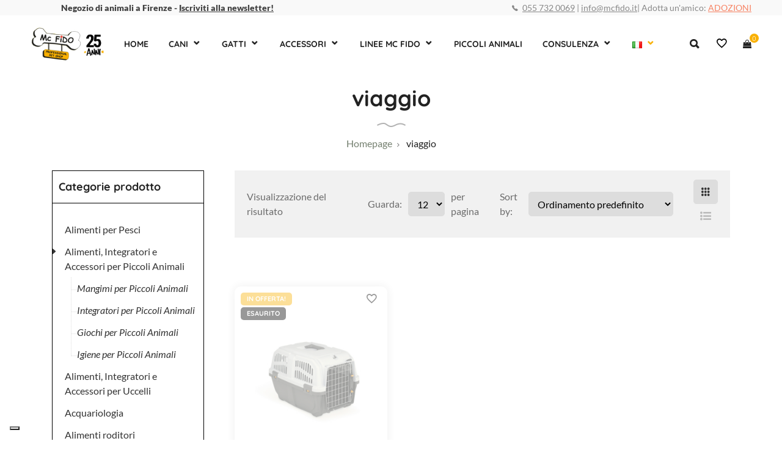

--- FILE ---
content_type: text/html; charset=UTF-8
request_url: https://mcfido.it/tag-prodotto/viaggio/
body_size: 22240
content:
	
<!DOCTYPE html>
<html lang="it-IT">
<head>
<meta charset="UTF-8">
<meta name="viewport" content="width=device-width, initial-scale=1">
<meta name="Keywords" content="mc fido, negozio, animali, cani, gatti, prodotti, cibo per animali, firenze" />
	<meta name="author" content="Designed by InYourLife- http://www.inyourlife.info" />
<link rel="profile" href="https://gmpg.org/xfn/11">
<link rel="pingback" href="https://mcfido.it/xmlrpc.php">
<meta name='robots' content='index, follow, max-image-preview:large, max-snippet:-1, max-video-preview:-1' />

<!-- Google Tag Manager for WordPress by gtm4wp.com -->
<script data-cfasync="false" data-pagespeed-no-defer>
	var gtm4wp_datalayer_name = "dataLayer";
	var dataLayer = dataLayer || [];
	const gtm4wp_use_sku_instead = false;
	const gtm4wp_currency = 'EUR';
	const gtm4wp_product_per_impression = 10;
	const gtm4wp_clear_ecommerce = false;
</script>
<!-- End Google Tag Manager for WordPress by gtm4wp.com -->
	<!-- This site is optimized with the Yoast SEO plugin v20.7 - https://yoast.com/wordpress/plugins/seo/ -->
	<title>viaggio Archivi - Mc Fido</title>
	<link rel="canonical" href="https://mcfido.it/tag-prodotto/viaggio/" />
	<meta property="og:locale" content="it_IT" />
	<meta property="og:type" content="article" />
	<meta property="og:title" content="viaggio Archivi - Mc Fido" />
	<meta property="og:url" content="https://mcfido.it/tag-prodotto/viaggio/" />
	<meta property="og:site_name" content="Mc Fido" />
	<meta name="twitter:card" content="summary_large_image" />
	<script type="application/ld+json" class="yoast-schema-graph">{"@context":"https://schema.org","@graph":[{"@type":"CollectionPage","@id":"https://mcfido.it/tag-prodotto/viaggio/","url":"https://mcfido.it/tag-prodotto/viaggio/","name":"viaggio Archivi - Mc Fido","isPartOf":{"@id":"https://mcfido.it/#website"},"primaryImageOfPage":{"@id":"https://mcfido.it/tag-prodotto/viaggio/#primaryimage"},"image":{"@id":"https://mcfido.it/tag-prodotto/viaggio/#primaryimage"},"thumbnailUrl":"https://mcfido.it/wp-content/uploads/2023/07/Skudo-IATA-3.jpg","breadcrumb":{"@id":"https://mcfido.it/tag-prodotto/viaggio/#breadcrumb"},"inLanguage":"it-IT"},{"@type":"ImageObject","inLanguage":"it-IT","@id":"https://mcfido.it/tag-prodotto/viaggio/#primaryimage","url":"https://mcfido.it/wp-content/uploads/2023/07/Skudo-IATA-3.jpg","contentUrl":"https://mcfido.it/wp-content/uploads/2023/07/Skudo-IATA-3.jpg","width":1000,"height":1000},{"@type":"BreadcrumbList","@id":"https://mcfido.it/tag-prodotto/viaggio/#breadcrumb","itemListElement":[{"@type":"ListItem","position":1,"name":"Home","item":"https://mcfido.it/"},{"@type":"ListItem","position":2,"name":"viaggio"}]},{"@type":"WebSite","@id":"https://mcfido.it/#website","url":"https://mcfido.it/","name":"Mc Fido","description":"Negozio per animali Firenze","publisher":{"@id":"https://mcfido.it/#organization"},"potentialAction":[{"@type":"SearchAction","target":{"@type":"EntryPoint","urlTemplate":"https://mcfido.it/?s={search_term_string}"},"query-input":"required name=search_term_string"}],"inLanguage":"it-IT"},{"@type":"Organization","@id":"https://mcfido.it/#organization","name":"Mc Fido","url":"https://mcfido.it/","logo":{"@type":"ImageObject","inLanguage":"it-IT","@id":"https://mcfido.it/#/schema/logo/image/","url":"https://mcfido.it/wp-content/uploads/2019/07/cropped-mc-fido-logo-negozio-animali-firenze-1.png","contentUrl":"https://mcfido.it/wp-content/uploads/2019/07/cropped-mc-fido-logo-negozio-animali-firenze-1.png","width":512,"height":512,"caption":"Mc Fido"},"image":{"@id":"https://mcfido.it/#/schema/logo/image/"}}]}</script>
	<!-- / Yoast SEO plugin. -->


<link rel='dns-prefetch' href='//cdn.iubenda.com' />
<link rel='dns-prefetch' href='//cdn.jsdelivr.net' />
<link rel='dns-prefetch' href='//stackpath.bootstrapcdn.com' />
<link rel="alternate" type="application/rss+xml" title="Mc Fido &raquo; Feed" href="https://mcfido.it/feed/" />
<link rel="alternate" type="application/rss+xml" title="Mc Fido &raquo; Feed dei commenti" href="https://mcfido.it/comments/feed/" />
<link rel="alternate" type="application/rss+xml" title="Feed Mc Fido &raquo; viaggio Tag" href="https://mcfido.it/tag-prodotto/viaggio/feed/" />
<script type="text/javascript">
window._wpemojiSettings = {"baseUrl":"https:\/\/s.w.org\/images\/core\/emoji\/14.0.0\/72x72\/","ext":".png","svgUrl":"https:\/\/s.w.org\/images\/core\/emoji\/14.0.0\/svg\/","svgExt":".svg","source":{"concatemoji":"https:\/\/mcfido.it\/wp-includes\/js\/wp-emoji-release.min.js"}};
/*! This file is auto-generated */
!function(e,a,t){var n,r,o,i=a.createElement("canvas"),p=i.getContext&&i.getContext("2d");function s(e,t){p.clearRect(0,0,i.width,i.height),p.fillText(e,0,0);e=i.toDataURL();return p.clearRect(0,0,i.width,i.height),p.fillText(t,0,0),e===i.toDataURL()}function c(e){var t=a.createElement("script");t.src=e,t.defer=t.type="text/javascript",a.getElementsByTagName("head")[0].appendChild(t)}for(o=Array("flag","emoji"),t.supports={everything:!0,everythingExceptFlag:!0},r=0;r<o.length;r++)t.supports[o[r]]=function(e){if(p&&p.fillText)switch(p.textBaseline="top",p.font="600 32px Arial",e){case"flag":return s("\ud83c\udff3\ufe0f\u200d\u26a7\ufe0f","\ud83c\udff3\ufe0f\u200b\u26a7\ufe0f")?!1:!s("\ud83c\uddfa\ud83c\uddf3","\ud83c\uddfa\u200b\ud83c\uddf3")&&!s("\ud83c\udff4\udb40\udc67\udb40\udc62\udb40\udc65\udb40\udc6e\udb40\udc67\udb40\udc7f","\ud83c\udff4\u200b\udb40\udc67\u200b\udb40\udc62\u200b\udb40\udc65\u200b\udb40\udc6e\u200b\udb40\udc67\u200b\udb40\udc7f");case"emoji":return!s("\ud83e\udef1\ud83c\udffb\u200d\ud83e\udef2\ud83c\udfff","\ud83e\udef1\ud83c\udffb\u200b\ud83e\udef2\ud83c\udfff")}return!1}(o[r]),t.supports.everything=t.supports.everything&&t.supports[o[r]],"flag"!==o[r]&&(t.supports.everythingExceptFlag=t.supports.everythingExceptFlag&&t.supports[o[r]]);t.supports.everythingExceptFlag=t.supports.everythingExceptFlag&&!t.supports.flag,t.DOMReady=!1,t.readyCallback=function(){t.DOMReady=!0},t.supports.everything||(n=function(){t.readyCallback()},a.addEventListener?(a.addEventListener("DOMContentLoaded",n,!1),e.addEventListener("load",n,!1)):(e.attachEvent("onload",n),a.attachEvent("onreadystatechange",function(){"complete"===a.readyState&&t.readyCallback()})),(e=t.source||{}).concatemoji?c(e.concatemoji):e.wpemoji&&e.twemoji&&(c(e.twemoji),c(e.wpemoji)))}(window,document,window._wpemojiSettings);
</script>
<style type="text/css">
img.wp-smiley,
img.emoji {
	display: inline !important;
	border: none !important;
	box-shadow: none !important;
	height: 1em !important;
	width: 1em !important;
	margin: 0 0.07em !important;
	vertical-align: -0.1em !important;
	background: none !important;
	padding: 0 !important;
}
</style>
	<link rel='stylesheet' id='wp-block-library-css' href='https://mcfido.it/wp-includes/css/dist/block-library/style.min.css' type='text/css' media='all' />
<link rel='stylesheet' id='wc-blocks-vendors-style-css' href='https://mcfido.it/wp-content/plugins/woocommerce/packages/woocommerce-blocks/build/wc-blocks-vendors-style.css' type='text/css' media='all' />
<link rel='stylesheet' id='wc-blocks-style-css' href='https://mcfido.it/wp-content/plugins/woocommerce/packages/woocommerce-blocks/build/wc-blocks-style.css' type='text/css' media='all' />
<link rel='stylesheet' id='classic-theme-styles-css' href='https://mcfido.it/wp-includes/css/classic-themes.min.css' type='text/css' media='all' />
<style id='global-styles-inline-css' type='text/css'>
body{--wp--preset--color--black: #000000;--wp--preset--color--cyan-bluish-gray: #abb8c3;--wp--preset--color--white: #ffffff;--wp--preset--color--pale-pink: #f78da7;--wp--preset--color--vivid-red: #cf2e2e;--wp--preset--color--luminous-vivid-orange: #ff6900;--wp--preset--color--luminous-vivid-amber: #fcb900;--wp--preset--color--light-green-cyan: #7bdcb5;--wp--preset--color--vivid-green-cyan: #00d084;--wp--preset--color--pale-cyan-blue: #8ed1fc;--wp--preset--color--vivid-cyan-blue: #0693e3;--wp--preset--color--vivid-purple: #9b51e0;--wp--preset--gradient--vivid-cyan-blue-to-vivid-purple: linear-gradient(135deg,rgba(6,147,227,1) 0%,rgb(155,81,224) 100%);--wp--preset--gradient--light-green-cyan-to-vivid-green-cyan: linear-gradient(135deg,rgb(122,220,180) 0%,rgb(0,208,130) 100%);--wp--preset--gradient--luminous-vivid-amber-to-luminous-vivid-orange: linear-gradient(135deg,rgba(252,185,0,1) 0%,rgba(255,105,0,1) 100%);--wp--preset--gradient--luminous-vivid-orange-to-vivid-red: linear-gradient(135deg,rgba(255,105,0,1) 0%,rgb(207,46,46) 100%);--wp--preset--gradient--very-light-gray-to-cyan-bluish-gray: linear-gradient(135deg,rgb(238,238,238) 0%,rgb(169,184,195) 100%);--wp--preset--gradient--cool-to-warm-spectrum: linear-gradient(135deg,rgb(74,234,220) 0%,rgb(151,120,209) 20%,rgb(207,42,186) 40%,rgb(238,44,130) 60%,rgb(251,105,98) 80%,rgb(254,248,76) 100%);--wp--preset--gradient--blush-light-purple: linear-gradient(135deg,rgb(255,206,236) 0%,rgb(152,150,240) 100%);--wp--preset--gradient--blush-bordeaux: linear-gradient(135deg,rgb(254,205,165) 0%,rgb(254,45,45) 50%,rgb(107,0,62) 100%);--wp--preset--gradient--luminous-dusk: linear-gradient(135deg,rgb(255,203,112) 0%,rgb(199,81,192) 50%,rgb(65,88,208) 100%);--wp--preset--gradient--pale-ocean: linear-gradient(135deg,rgb(255,245,203) 0%,rgb(182,227,212) 50%,rgb(51,167,181) 100%);--wp--preset--gradient--electric-grass: linear-gradient(135deg,rgb(202,248,128) 0%,rgb(113,206,126) 100%);--wp--preset--gradient--midnight: linear-gradient(135deg,rgb(2,3,129) 0%,rgb(40,116,252) 100%);--wp--preset--duotone--dark-grayscale: url('#wp-duotone-dark-grayscale');--wp--preset--duotone--grayscale: url('#wp-duotone-grayscale');--wp--preset--duotone--purple-yellow: url('#wp-duotone-purple-yellow');--wp--preset--duotone--blue-red: url('#wp-duotone-blue-red');--wp--preset--duotone--midnight: url('#wp-duotone-midnight');--wp--preset--duotone--magenta-yellow: url('#wp-duotone-magenta-yellow');--wp--preset--duotone--purple-green: url('#wp-duotone-purple-green');--wp--preset--duotone--blue-orange: url('#wp-duotone-blue-orange');--wp--preset--font-size--small: 13px;--wp--preset--font-size--medium: 20px;--wp--preset--font-size--large: 36px;--wp--preset--font-size--x-large: 42px;--wp--preset--spacing--20: 0.44rem;--wp--preset--spacing--30: 0.67rem;--wp--preset--spacing--40: 1rem;--wp--preset--spacing--50: 1.5rem;--wp--preset--spacing--60: 2.25rem;--wp--preset--spacing--70: 3.38rem;--wp--preset--spacing--80: 5.06rem;--wp--preset--shadow--natural: 6px 6px 9px rgba(0, 0, 0, 0.2);--wp--preset--shadow--deep: 12px 12px 50px rgba(0, 0, 0, 0.4);--wp--preset--shadow--sharp: 6px 6px 0px rgba(0, 0, 0, 0.2);--wp--preset--shadow--outlined: 6px 6px 0px -3px rgba(255, 255, 255, 1), 6px 6px rgba(0, 0, 0, 1);--wp--preset--shadow--crisp: 6px 6px 0px rgba(0, 0, 0, 1);}:where(.is-layout-flex){gap: 0.5em;}body .is-layout-flow > .alignleft{float: left;margin-inline-start: 0;margin-inline-end: 2em;}body .is-layout-flow > .alignright{float: right;margin-inline-start: 2em;margin-inline-end: 0;}body .is-layout-flow > .aligncenter{margin-left: auto !important;margin-right: auto !important;}body .is-layout-constrained > .alignleft{float: left;margin-inline-start: 0;margin-inline-end: 2em;}body .is-layout-constrained > .alignright{float: right;margin-inline-start: 2em;margin-inline-end: 0;}body .is-layout-constrained > .aligncenter{margin-left: auto !important;margin-right: auto !important;}body .is-layout-constrained > :where(:not(.alignleft):not(.alignright):not(.alignfull)){max-width: var(--wp--style--global--content-size);margin-left: auto !important;margin-right: auto !important;}body .is-layout-constrained > .alignwide{max-width: var(--wp--style--global--wide-size);}body .is-layout-flex{display: flex;}body .is-layout-flex{flex-wrap: wrap;align-items: center;}body .is-layout-flex > *{margin: 0;}:where(.wp-block-columns.is-layout-flex){gap: 2em;}.has-black-color{color: var(--wp--preset--color--black) !important;}.has-cyan-bluish-gray-color{color: var(--wp--preset--color--cyan-bluish-gray) !important;}.has-white-color{color: var(--wp--preset--color--white) !important;}.has-pale-pink-color{color: var(--wp--preset--color--pale-pink) !important;}.has-vivid-red-color{color: var(--wp--preset--color--vivid-red) !important;}.has-luminous-vivid-orange-color{color: var(--wp--preset--color--luminous-vivid-orange) !important;}.has-luminous-vivid-amber-color{color: var(--wp--preset--color--luminous-vivid-amber) !important;}.has-light-green-cyan-color{color: var(--wp--preset--color--light-green-cyan) !important;}.has-vivid-green-cyan-color{color: var(--wp--preset--color--vivid-green-cyan) !important;}.has-pale-cyan-blue-color{color: var(--wp--preset--color--pale-cyan-blue) !important;}.has-vivid-cyan-blue-color{color: var(--wp--preset--color--vivid-cyan-blue) !important;}.has-vivid-purple-color{color: var(--wp--preset--color--vivid-purple) !important;}.has-black-background-color{background-color: var(--wp--preset--color--black) !important;}.has-cyan-bluish-gray-background-color{background-color: var(--wp--preset--color--cyan-bluish-gray) !important;}.has-white-background-color{background-color: var(--wp--preset--color--white) !important;}.has-pale-pink-background-color{background-color: var(--wp--preset--color--pale-pink) !important;}.has-vivid-red-background-color{background-color: var(--wp--preset--color--vivid-red) !important;}.has-luminous-vivid-orange-background-color{background-color: var(--wp--preset--color--luminous-vivid-orange) !important;}.has-luminous-vivid-amber-background-color{background-color: var(--wp--preset--color--luminous-vivid-amber) !important;}.has-light-green-cyan-background-color{background-color: var(--wp--preset--color--light-green-cyan) !important;}.has-vivid-green-cyan-background-color{background-color: var(--wp--preset--color--vivid-green-cyan) !important;}.has-pale-cyan-blue-background-color{background-color: var(--wp--preset--color--pale-cyan-blue) !important;}.has-vivid-cyan-blue-background-color{background-color: var(--wp--preset--color--vivid-cyan-blue) !important;}.has-vivid-purple-background-color{background-color: var(--wp--preset--color--vivid-purple) !important;}.has-black-border-color{border-color: var(--wp--preset--color--black) !important;}.has-cyan-bluish-gray-border-color{border-color: var(--wp--preset--color--cyan-bluish-gray) !important;}.has-white-border-color{border-color: var(--wp--preset--color--white) !important;}.has-pale-pink-border-color{border-color: var(--wp--preset--color--pale-pink) !important;}.has-vivid-red-border-color{border-color: var(--wp--preset--color--vivid-red) !important;}.has-luminous-vivid-orange-border-color{border-color: var(--wp--preset--color--luminous-vivid-orange) !important;}.has-luminous-vivid-amber-border-color{border-color: var(--wp--preset--color--luminous-vivid-amber) !important;}.has-light-green-cyan-border-color{border-color: var(--wp--preset--color--light-green-cyan) !important;}.has-vivid-green-cyan-border-color{border-color: var(--wp--preset--color--vivid-green-cyan) !important;}.has-pale-cyan-blue-border-color{border-color: var(--wp--preset--color--pale-cyan-blue) !important;}.has-vivid-cyan-blue-border-color{border-color: var(--wp--preset--color--vivid-cyan-blue) !important;}.has-vivid-purple-border-color{border-color: var(--wp--preset--color--vivid-purple) !important;}.has-vivid-cyan-blue-to-vivid-purple-gradient-background{background: var(--wp--preset--gradient--vivid-cyan-blue-to-vivid-purple) !important;}.has-light-green-cyan-to-vivid-green-cyan-gradient-background{background: var(--wp--preset--gradient--light-green-cyan-to-vivid-green-cyan) !important;}.has-luminous-vivid-amber-to-luminous-vivid-orange-gradient-background{background: var(--wp--preset--gradient--luminous-vivid-amber-to-luminous-vivid-orange) !important;}.has-luminous-vivid-orange-to-vivid-red-gradient-background{background: var(--wp--preset--gradient--luminous-vivid-orange-to-vivid-red) !important;}.has-very-light-gray-to-cyan-bluish-gray-gradient-background{background: var(--wp--preset--gradient--very-light-gray-to-cyan-bluish-gray) !important;}.has-cool-to-warm-spectrum-gradient-background{background: var(--wp--preset--gradient--cool-to-warm-spectrum) !important;}.has-blush-light-purple-gradient-background{background: var(--wp--preset--gradient--blush-light-purple) !important;}.has-blush-bordeaux-gradient-background{background: var(--wp--preset--gradient--blush-bordeaux) !important;}.has-luminous-dusk-gradient-background{background: var(--wp--preset--gradient--luminous-dusk) !important;}.has-pale-ocean-gradient-background{background: var(--wp--preset--gradient--pale-ocean) !important;}.has-electric-grass-gradient-background{background: var(--wp--preset--gradient--electric-grass) !important;}.has-midnight-gradient-background{background: var(--wp--preset--gradient--midnight) !important;}.has-small-font-size{font-size: var(--wp--preset--font-size--small) !important;}.has-medium-font-size{font-size: var(--wp--preset--font-size--medium) !important;}.has-large-font-size{font-size: var(--wp--preset--font-size--large) !important;}.has-x-large-font-size{font-size: var(--wp--preset--font-size--x-large) !important;}
.wp-block-navigation a:where(:not(.wp-element-button)){color: inherit;}
:where(.wp-block-columns.is-layout-flex){gap: 2em;}
.wp-block-pullquote{font-size: 1.5em;line-height: 1.6;}
</style>
<style id='woocommerce-inline-inline-css' type='text/css'>
.woocommerce form .form-row .required { visibility: visible; }
</style>
<link rel='stylesheet' id='sendcloud-checkout-css-css' href='https://mcfido.it/wp-content/plugins/sendcloud-shipping/resources/css/sendcloud-checkout.css' type='text/css' media='all' />
<link rel='stylesheet' id='grw-public-main-css-css' href='https://mcfido.it/wp-content/plugins/widget-google-reviews/assets/css/public-main.css' type='text/css' media='all' />
<link rel='stylesheet' id='perfect-scrollbar-css' href='https://mcfido.it/wp-content/plugins/woo-smart-wishlist/assets/libs/perfect-scrollbar/css/perfect-scrollbar.min.css' type='text/css' media='all' />
<link rel='stylesheet' id='perfect-scrollbar-wpc-css' href='https://mcfido.it/wp-content/plugins/woo-smart-wishlist/assets/libs/perfect-scrollbar/css/custom-theme.css' type='text/css' media='all' />
<link rel='stylesheet' id='woosw-icons-css' href='https://mcfido.it/wp-content/plugins/woo-smart-wishlist/assets/css/icons.css' type='text/css' media='all' />
<link rel='stylesheet' id='woosw-frontend-css' href='https://mcfido.it/wp-content/plugins/woo-smart-wishlist/assets/css/frontend.css' type='text/css' media='all' />
<style id='woosw-frontend-inline-css' type='text/css'>
.woosw-popup .woosw-popup-inner .woosw-popup-content .woosw-popup-content-bot .woosw-notice { background-color: #5fbd74; } .woosw-popup .woosw-popup-inner .woosw-popup-content .woosw-popup-content-bot .woosw-popup-content-bot-inner a:hover { color: #5fbd74; border-color: #5fbd74; } 
</style>
<link rel='stylesheet' id='bootstrap-css' href='https://stackpath.bootstrapcdn.com/bootstrap/4.3.1/css/bootstrap.min.css' type='text/css' media='all' />
<link rel='stylesheet' id='font-awesome-css' href='https://mcfido.it/wp-content/plugins/visual-composer/assets/lib/bower/font-awesome/css/font-awesome.min.css' type='text/css' media='all' />
<link rel='stylesheet' id='love-pet-theme-style-css' href='https://mcfido.it/wp-content/themes/love-pet-child/style.css' type='text/css' media='all' />
<link rel='stylesheet' id='parent-style-css' href='https://mcfido.it/wp-content/themes/love-pet/style.css' type='text/css' media='all' />

<script  type="text/javascript" class=" _iub_cs_skip" type='text/javascript' id='iubenda-head-inline-scripts-0'>

    var _iub = _iub || [];
    _iub.csConfiguration = { "floatingPreferencesButtonDisplay": "bottom-left", "perPurposeConsent": true, "siteId": 3022698, "whitelabel": false, "cookiePolicyId": 69324668, "lang": "it", "banner": { "acceptButtonColor": "#262626", "acceptButtonDisplay": true, "backgroundColor": "#F9B000", "closeButtonRejects": true, "customizeButtonColor": "#262626", "customizeButtonDisplay": true, "explicitWithdrawal": true, "listPurposes": true, "position": "float-bottom-center" }, 
     "callback": {
            onPreferenceExpressedOrNotNeeded: function (preference) {
                dataLayer.push({
                    iubenda_ccpa_opted_out: _iub.cs.api.isCcpaOptedOut()
                });
                if (!preference) {
                    dataLayer.push({
                        event: "iubenda_preference_not_needed"
                    });
                } else {
                    if (preference.consent === true) {
                        dataLayer.push({
                            event: "iubenda_consent_given"
                        });
                    } else if (preference.consent === false) {
                        dataLayer.push({
                            event: "iubenda_consent_rejected"
                        });
                    } else if (preference.purposes) {
                        for (var purposeId in preference.purposes) {
                            if (preference.purposes[purposeId]) {
                                dataLayer.push({
                                    event: "iubenda_consent_given_purpose_" + purposeId
                                });
                            }
                        }
                    }
                }
            }
        } };
</script>
<script  type="text/javascript" src="//cdn.iubenda.com/cs/iubenda_cs.js" charset="UTF-8" async="async" class=" _iub_cs_skip" type='text/javascript' src='//cdn.iubenda.com/cs/iubenda_cs.js' id='iubenda-head-scripts-0-js'></script>
<script type='text/javascript' src='https://mcfido.it/wp-includes/js/jquery/jquery.min.js' id='jquery-core-js'></script>
<script type='text/javascript' src='https://mcfido.it/wp-includes/js/jquery/jquery-migrate.min.js' id='jquery-migrate-js'></script>
<script type='text/javascript' src='https://mcfido.it/wp-content/plugins/woocommerce/assets/js/jquery-blockui/jquery.blockUI.min.js' id='jquery-blockui-js'></script>
<script type='text/javascript' id='wc-add-to-cart-js-extra'>
/* <![CDATA[ */
var wc_add_to_cart_params = {"ajax_url":"\/wp-admin\/admin-ajax.php","wc_ajax_url":"\/?wc-ajax=%%endpoint%%","i18n_view_cart":"Visualizza carrello","cart_url":"https:\/\/mcfido.it\/carrello\/","is_cart":"","cart_redirect_after_add":"no"};
/* ]]> */
</script>
<script type='text/javascript' src='https://mcfido.it/wp-content/plugins/woocommerce/assets/js/frontend/add-to-cart.min.js' id='wc-add-to-cart-js'></script>
<script type='text/javascript' src='https://mcfido.it/wp-content/plugins/visual-composer/assets/js/vendors/woocommerce-add-to-cart.js' id='vc_woocommerce-add-to-cart-js-js'></script>
<script type='text/javascript' defer="defer" src='https://mcfido.it/wp-content/plugins/widget-google-reviews/assets/js/public-main.js' id='grw-public-main-js-js'></script>
<link rel="https://api.w.org/" href="https://mcfido.it/wp-json/" /><link rel="alternate" type="application/json" href="https://mcfido.it/wp-json/wp/v2/product_tag/750" /><link rel="EditURI" type="application/rsd+xml" title="RSD" href="https://mcfido.it/xmlrpc.php?rsd" />
<link rel="wlwmanifest" type="application/wlwmanifest+xml" href="https://mcfido.it/wp-includes/wlwmanifest.xml" />
<meta name="generator" content="WordPress 6.2.8" />
<meta name="generator" content="WooCommerce 7.8.2" />

<!-- This website runs the Product Feed PRO for WooCommerce by AdTribes.io plugin - version 13.4.3 -->

<!-- Google Tag Manager for WordPress by gtm4wp.com -->
<!-- GTM Container placement set to automatic -->
<script data-cfasync="false" data-pagespeed-no-defer type="text/javascript">
	var dataLayer_content = {"pagePostType":"product","pagePostType2":"tax-product","pageCategory":[]};
	dataLayer.push( dataLayer_content );
</script>
<script data-cfasync="false">
(function(w,d,s,l,i){w[l]=w[l]||[];w[l].push({'gtm.start':
new Date().getTime(),event:'gtm.js'});var f=d.getElementsByTagName(s)[0],
j=d.createElement(s),dl=l!='dataLayer'?'&l='+l:'';j.async=true;j.src=
'//www.googletagmanager.com/gtm.js?id='+i+dl;f.parentNode.insertBefore(j,f);
})(window,document,'script','dataLayer','GTM-KRP6LKJ');
</script>
<!-- End Google Tag Manager for WordPress by gtm4wp.com --><style>.en-text { display: none; }</style>	<noscript><style>.woocommerce-product-gallery{ opacity: 1 !important; }</style></noscript>
	<meta name="generator" content="Powered by WPBakery Page Builder - drag and drop page builder for WordPress."/>
<!--[if lte IE 9]><link rel="stylesheet" type="text/css" href="https://mcfido.it/wp-content/plugins/visual-composer/assets/css/vc_lte_ie9.min.css" media="screen"><![endif]--><link rel="icon" href="https://mcfido.it/wp-content/uploads/2019/07/cropped-mc-fido-logo-negozio-animali-firenze-1-32x32.png" sizes="32x32" />
<link rel="icon" href="https://mcfido.it/wp-content/uploads/2019/07/cropped-mc-fido-logo-negozio-animali-firenze-1-192x192.png" sizes="192x192" />
<link rel="apple-touch-icon" href="https://mcfido.it/wp-content/uploads/2019/07/cropped-mc-fido-logo-negozio-animali-firenze-1-180x180.png" />
<meta name="msapplication-TileImage" content="https://mcfido.it/wp-content/uploads/2019/07/cropped-mc-fido-logo-negozio-animali-firenze-1-270x270.png" />
		<style type="text/css" id="wp-custom-css">
			
html[lang="en-GB"] .home-1-block,
html[lang="en-GB"] .vc_custom_1683558237518,
html[lang="en-GB"] .vc_custom_1683558227507{
	display: none;
}
.header-layout-2 .theme-topbar {
    float: left;
    width: 100%;
    padding: 4px 75px;
    background: #f1f1f1;
    display: -webkit-flex;
    display: -moz-box;
    display: -ms-flexbox;
    display: flex;
    align-items: center;
    justify-content: space-between;
}

.page-id-4439 ul {
	    list-style-type: none;
	padding-left: 0;
}

.summary .quantity:before {
	    content: 'Quantità';
    position: absolute;
    font-size: 15px;
    font-weight: 800;
}
.quantity label {
	opacity: 0;
}

label[for="pa_dimensione-del-sacco"] {
	    font-size: 14px;
}

.page-id-2966 .woocommerce .products.columns-4 li.product, .page-id-2968 .woocommerce .products.columns-4 li.product {
    padding: 30px 0 70px;
}

.page-id-2966 .pro-loop-content, .page-id-2968 .pro-loop-content {
    font-family: 'Quicksand';
}

.padding-area {
	    max-width: 475px;
}

.grid-franco-2 {
	align-items: center;
}

.page-id-2406 h2, .page-id-2619 h2, .page-id-3044 h2 {
	margin-bottom: 15px !important;
}

.page-id-88 .pro-loop-content {
	font-family: 'Quicksand';
}
.page-id-88 .variable-product-text {
	line-height: 1.2;
}

.page-id-88 .price {
	margin-top: -20px;
	
}
.page-id-88 .woocommerce .products.columns-4 li.product {
padding: 30px 0 70px 0;
}

.woocommerce-checkout .clear {
	clear: both;
}

.cart-discount th {
	    font-size: 12px;
    line-height: 1;
}
.woocommerce-LoopProduct-link:hover {
	text-decoration: none;
	color: #f9b000;
}
ul.products .product.product-type-variable .price {
	margin-bottom: -10px;
}
.variable-product-text {
	position: relative;
	margin-top: -10px;
	margin-bottom: -2px;
}

.quantity input[type=number] {
  -moz-appearance: textfield !important;
}

.quantity input::-webkit-outer-spin-button, .quantity
input::-webkit-inner-spin-button {
  -webkit-appearance: none;
  margin: 0;
}

.btn-show-more:hover {
	background-color: white;
	border: 1px solid #0B89A1;
	color: #0B89A1;
	text-decoration: none;
}

.btn-show-more {
	border: 1px solid transparent;
}

.woocommerce .products li.product.outofstock {
	opacity: 0.4;
}


ul li .product_type_simple {
	margin: auto;
}

ul li .product_type_simple {
	
	color: white;
	text-transform: uppercase;
}

ul li .product_type_simple p { 
text-align: center !important;
}

.qtotal button, .qtotal .quantity {
	height: 30px;
}
.qtotal label {
	display: none;
}
.review-single {
	display: block;
	width: 100%;
	position: relative;
}

.flex-area-grain {
	display: flex;
}

.flex-area-grain .product-categories li::marker {
	content: '';
}
@media screen and (max-width: 768px) {
	.flex-area-grain {
	display: block;
}
	.page .page-title {
		line-height: 1.2;
	}
	.archive #sidebar-shop {
		display: none;
	}
	
	#sidebarAccordion {
		width: 100%;
		text-align: center;
	}	
	#sidebarAccordion .btn {
		    text-transform: uppercase;
    font-weight: 900;
    text-decoration: none;
    color: #222222;
	}
	.home ul.products .product .pro-loop-content {
		height: auto;
	}
}



ul#shipping_method {
	padding-left: 0;
}

.woo-single .woocommerce-product-gallery__image {
    min-height: auto !important;
    max-height: 100% !important;
}


.home .woocommerce .products .pro-loop-action, .archive.woocommerce .products .pro-loop-action, .page-template-default .products .pro-loop-action, .single-product .products .pro-loop-action    {
	display: none !important;
}
.woo-single .woocommerce-product-details__short-description {
	margin-bottom: 10px;
}

.woo-single .summary.entry-summary .cart.variations_form .label {
    width: 160px;
}

.header-layout-2 .theme-header-box {
    float: left;
    width: 100%;
    padding: 0px 75px;
    display: -webkit-flex;
    display: -moz-box;
    display: -ms-flexbox;
    display: flex;
    align-items: center;
    justify-content: space-between;
}

.gallery-carousel-bot {
    float: left;
    width: 100%;
    margin-top: 20px;
    background: #f9f9f9;
    text-align: center;
    height: 100px;
    display: -webkit-flex;
    display: -moz-box;
    display: -ms-flexbox;
    display: flex;
    align-items: center;
    justify-content: center;
}

.bread {
    text-align: center;
    padding: 10px 0;
}

.page-title {
    font-size: 36px;
    color: #ffffff;
    font-family: 'Quicksand', sans-serif;
    margin-top: 0;
    padding-bottom: 15px;
    position: relative;
}

.theme-breadcrumb {
	margin-bottom: 20px;
}

.woocommerce-checkout .payment_methods .payment_method_paypal img {
	max-height: 50px;
    width: auto;
    display: block;
    float: initial;
}

.shop-br {
	margin-bottom: 20px;
}
.theme-brand-crs.slick-slider img {
		max-width: 130px;
	}
@media screen and (min-width: 992px) {
	.header-layout-2 .theme-primary-menu>li:not(.menu-item-has-mega-menu) ul a {
		    font-size: 13px;
    line-height: 1.2 !important;
	}
	body.woocommerce ul.products li.product {
		padding-bottom: 69px !important;
	}
	body ul.products .product .woocommerce-loop-product__title {
		    text-overflow: unset;
    white-space: unset;
    font-size: 15px;
    min-height: 63px;
		text-align: left;
	}
	body .header-layout-2 .theme-primary-menu>li>a {
		padding: 0 5px;
	}
	.sub-menu .menu-item-has-children > a::after {
		content: none !important;
	}
 .menu-item-has-children > a::after {
  content: "\2304";
  margin-left: 5px;
		
		margin-top: -15px;
		
}

.menu-item-has-children > a::after {
  display: inline-block;
  vertical-align: middle;
  font-size: 20px;
}
	
	.slick-slider .slick-track {
		justify-content: center;
		display: flex;
		align-items: center;
	}
	.theme-brand-crs.slick-slider img {
		max-width: 130px;
	}
	.header-layout-2 #ht-search-btn {
		font-size: 21px !important;
	}
.theme-header-box .theme-shopping-cart {
	height: 80px !important;
}

.header-layout-2 .theme-primary-menu > li > a {
	line-height: 80px;
}
	.header-layout-2 .theme-topbar {

    padding: 1px 75px;
	}
}

.single-product h1.page-title {
	display: none;
}

.dark-grey {
	font-weight: 900 !important;
	color: #404040 !important;
	opacity: 1 !important;
	margin-bottom: 0;
}


li:before {
  font-family:FontAwesome;
  position: absolute;
  left: 0;
  color:#f9b000;
  font-size:14px;
}

li.one:before {
   content:"\f111"; 
}
li.two:before {
   content:"\f00c";
}
li.three:before {
   content:"\f10c";
}
li.four:before {
   content:"\f004";
}
li.five:before {
   content:"\f1e2";
}
li.six:before {
   content:"\f0e7";
}

.mkt-single {
	margin-bottom: 20px;
}

ul.products mark {
	display: none;
}

ul.products h2 {
	text-align: center;
	font-size: 20px;
	line-height: 1;
}

.bottom-bg {
	    background-position: bottom center !important; 
}

@media screen and (min-width: 769px) {
	#sidebarAccordion {
		display: none;
	}
	.theme-header-box .theme-minicart .buttons * {
		    font-size: 12px;
	}
	.theme-header-box {
	    margin: 7px 0 !important;
}
.m-trust {
    display: none;
}
}

@media screen and (max-width: 768px) {
	.primary-menu-box .theme-primary-menu a {
		    padding: 11px 0;
	}
	.grid-franco {
		    width: 100%;
    max-width: 100%;
    display: block;
    height: auto;
	}
	.grid-franco input:not([type="checkbox"]):not([type="submit"]), .grid-franco textarea {
		    width: 100%;
    max-width: 100%;
    display: block;
    height: auto;
	}
	.wpcf7 {
		float: unset;
	}
.d-trust {
    display: none;
}
}

.p-trust {
    text-align: center;
    margin-bottom: 6px !important;
    display: flex;
    width: 100%;
    justify-content: center;
    align-items: center;
    text-align: center;
    line-height: 1!important;
    margin: 18px 0;
}
.p-trust:before, .p-trust:after {
    content: "";
    border-top: 2px solid #7889bb;
    margin: 0 20px 0 0;
    flex: 1 0 20px;
}

@media screen and (max-width: 768px) {
	.home ul.products .product .add_to_cart_button {
		    font-size: 13px;
    line-height: 1;
    text-align: center;
	}
	.crumbs {
		font-size: 13px;
		line-height: 1.5;
	}
	.theme-header-layout:not(.header-layout-4) .theme-topbar {
    padding-left: 10px;
	}
.p-trust strong {
    font-size: 12px;
}
	
	.woocommerce.archive ul.products .product {
    float: left;
    max-width: 48.983728%;
    padding: 2px;
    margin: 1px !important;
	}
	

	.woocommerce.archive ul.products .product .add_to_cart_button, ul.products .product .price {
		text-align: center;align-content}
	
	.woocommerce.archive .shop-content-grid .product:nth-of-type(3n+4) {
    clear: initial;
}
	
	.woocommerce.columns-5 ul.products .product {
    width: -webkit-calc((100% - 40px) / 2);
    width: -moz-calc((100% - 40px) / 2);
    width: -o-calc((100% - 40px) / 2);
    width: calc((100% - 40px) / 2);
}
	
	
	.woocommerce.columns-0 ul.products .product, .woocommerce.columns-4 ul.products .product {
    width: -webkit-calc((100% - 61px) / 2);
    width: -moz-calc((100% - 61px) / 2);
    width: -o-calc((100% - 61px) / 2);
       width: calc((100% - 61px) / 2);
    margin: auto;
    display: block;
}
	
}

.p-trust:before, .p-trust:after {
    content: "";
    border-top: 2px solid #7889bb;
    margin: 0 20px 0 0;
    flex: 1 0 20px;
}

.p-trust:after {
    margin: 0 0 0 20px;
}

.theme-topbar-item a, .theme-topbar-item p {
	font-size: 11px;
	line-height: 1.5;
	margin-bottom: 0;
}

.theme-header-box .theme-minicart .buttons * {
	background-color: #f5ae00;
    color: white;
    padding: 3px 14px;
}

.single-product .woocommerce-message {
	    background: #8BC34A;
    color: white;
    padding: 7px 22px;
    border-radius: 8px;
}

.single-product .woocommerce-message a {
	    background: #009688;
    font-weight: 900;
    color: white;
    padding: 5px 20px;
    border-radius: 10px;
    text-transform: uppercase;
}

.woocommerce-error a {
	    background: #009688;
    font-weight: 900;
    color: white;
    padding: 5px 20px;
    border-radius: 10px;
    text-transform: uppercase;
}


.woocommerce-error {
	   margin-top: 0;
	background: #f1f1f1;
    padding: 5px 20px;
    border-radius: 10px;
}

.woocommerce-notices-wrapper {
		margin-bottom: 10px;
    

}

.header-layout-2 .theme-header-box, .header-layout-2 .theme-topbar {
	    max-width: 1440px;
    float: unset;
    margin-left: auto!important;
	margin-right: auto !important;
}

.header-layout-2 .theme-header-box {
	box-shadow: none !important; 
}

.woocommerce .products.columns-4 li.product {
	padding: 30px 0;
	box-shadow: 0px 0px 15px 1px rgba(0, 0, 0, 0.15);
border-radius: 10px;
}

#sidebar-shop {
	border: 1px solid #000000;
    
}

#sidebar-shop .shop-widget-title {
    border-bottom: 1px solid #000000;
    padding: 10px;
}


#sidebar-shop .product-categories {
    border-bottom: 1px solid #000000;
    padding: 10px;
}

#woocommerce_price_filter-3 {
	padding: 0 10px;
}

#woocommerce_product_categories-3 {
	margin-bottom: 0;
}

span.onsale {
	    margin-top: 10px;
    margin-left: 10px;
    border-radius: 5px;
}

.home .product-category img {
	border-radius: 50%;
}

@media (max-width: 991px) {
.theme-header-box .theme-shopping-cart {
   display: block;
	height: auto;
	padding-left: 0;
}
	.theme-minicart{
		display: none;	
	}
}

.woocommerce .products.columns-4 li.product img {
	width: 200px;
	height: 250px !important;
	object-fit: cover !important;
}

.woo-single .woocommerce-variation {
	position: relative; 
}

.bread .page-title {
	color: #222222;
}

label[for="shipping_method_0_local_pickup3"] {
	color: white;
    font-weight: 900;
    background: #f79f1a;
    text-transform: uppercase;
}


ul.products .product .pro-loop-action {
	    opacity: 1;
    visibility: visible;
	
}

ul.products .product .pro-loop-action {
	    
	top: unset !important;
    bottom: 40px!important;
    margin: 0 20px!important;
    max-width: calc(100% - 40px)!important;
    text-align: center;
}
.woosw-icon-5:before {
	font-size: 20px;
}
.woosw-btn {
	position: absolute;
    
   right: 10px;
    border: none;
    top: 8px;
    background: white;
}
ul.products .product .add_to_cart_button {
	margin: auto;
}
ul.products .product .pro-loop-action .qty {
	display: block;
	  
}


.btn-show-more {
	     display: block;
    position: relative;
    text-align: center;
    background: #0B89A1;
    color: white;
    width: 100%;
    z-index: 999999;
    text-transform: uppercase;
    width: 100%;
    margin: auto;
    left: 0px;
    /* height: 10px; */
    line-height: 1;
    padding: 20px 0px 20px 0;
    top: 18px;
    display: flex;
    align-items: center;
    justify-content: center;
}


@media screen and (max-width: 768px) {
	.m-cuore {
		    position: relative;
    margin-right: -70px;
	}
	.theme-shopping-cart {
		position: relative;
    margin-right: -50px;
	}
	.woo-single .summary.entry-summary .cart.variations_form .variations tr {
		display: grid;
		grid-template-columns: 50% 50%;
	}
		.woo-single .summary.entry-summary .cart.variations_form .label {
	width: 100% !important;
	}


	.singola-rassicurazione {
		    justify-content: left !important;
    margin-bottom: 10px;
	}
	.woo-single .summary.entry-summary .cart .single_add_to_cart_button {
		    font-size: 15px;
    width: 100%;
	}
	.wsc-left-div {
		width: 100%;
	}
	.wsc-left-sec-product {
		    max-width: 100%;
    overflow: hidden;
    white-space: UNSET;
	}
	.vc_custom_1680791620928 .wpb_wrapper {
		    padding: 0 30px;
	}
	ul li .product_type_simple {
		font-size: 11px;
		line-height: 1;
		font-weight: 600;
	}
	body .vc_custom_1683193783175 {
		margin-top: 0 !important;
	}
	.sceglierci-vero-mobile .vc_column-inner {
		margin-bottom: 40px;
	}
	.sceglierci-vero-mobile .vc_column-inner img {
		    margin-bottom: -10px;
	}
	body .container .vc_custom_1683193414963 {
		margin-bottom: 0 !important;
	}
	body .sceglierci.no-pad-mobile .wpb_wrapper {
		padding: 0;
	}
	.sceglierci .wpb_wrapper {
	padding: 0 15px;
}
	.btn-show-more {
		    padding: 0px 0;
    top: 55px;
    font-size: 11px;
    margin-top: -13px;
	}
	.woocommerce.columns-0 ul.products .product:nth-of-type(n+1), .woocommerce.columns-4 ul.products .product:nth-of-type(n+1)  {
		    margin-right: 5px !important;
	}

	ul.products .product .pro-loop-action {
		    padding: 0 10px!important;
    height:30px !important;
		    bottom: 38px!important;
	}
	.home ul.products .product .add_to_cart_button {
		font-size: 11px!important;
	}
}

.qty {
	    text-align: center;
}
.qtotal {
	display: grid;
    position: absolute;
    grid-template-columns: 1fr 3fr 1fr;
    width: 100%;
    margin-left: -10px;
	top: -35px;
}
.qtotal input {
	width: 100%;
}

.qtotal button {
	background-color: white !important;
	border-radius: 0;
	border: 1px solid black;
	
}

.qtotal input {
	border: 1px solid black;
	margin: 0 5px;
	max-width: calc(100% - 10px);
	height: 30px;
}

@media screen and (min-width: 768px) {
	.sceglierci .wpb_wrapper {
		margin: 5px;
	}
	.qtotal {
		margin-left: -24px;
	}
}

.mcfidanza {
	display: none;
}

.white, .white p, .white h2, .white h3 {
	color: white;
}
.mcfidanza .vc_column-inner {
	padding: 0 !important;
}

.single-product .review-single {
	    float: left;
    width: 100%;
}


.single-product .woosw-btn { 
	    top: 50px !important;
}

.single-product button[type="submit"] {
	    width: 100%;
    border-radius: 0 !important;
    margin: 0!important;
    margin-top: 20px!important;
	font-size: 20px;
}
.woo-single .summary.entry-summary .cart.variations_form .label {
    font-size: 18px;
    font-weight: 800;
	width: 200px;
    color: black;
	padding-left: 0;
}

.woo-single .product_title {
	color: black;
}

.woo-single .summary.entry-summary .cart.variations_form td {
	padding-right: 0;
}

.woo-single .summary.entry-summary .cart .quantity {
	    display: flex;
    width: 100%;
}
.woo-single .product_meta {
	margin-top: 0;
}
.woo-single .summary.entry-summary .cart input {
	height: 40px;
	width: 100%;
}
.quantity label {
	margin-right: 15px;
	font-size: 16px;
	color: black;
	font-weight: 800;
	width: 100%;
	height: 100%;
	position: relative !important;
}

.woo-single .summary.entry-summary .cart.variations_form .variations {
	margin-bottom: 0;
}

.woo-single .summary.entry-summary .cart.variations_form select {
	width: 100%;
}

.woo-single .summary.entry-summary .cart.variations_form td, .woo-single .summary.entry-summary .cart.variations_form .label, .woo-single .summary.entry-summary .cart.variations_form .variations {
border: none;
}

.woo-single .summary.entry-summary .cart.variations_form {
	max-width: 100%;
}

.rassicurazioni {
	margin-top: 50px;
	 float: left;
    width: 100%;
	display: grid;
	grid-template-columns: 1fr 1fr 1fr 1fr;
}
.singola-rassicurazione {
	display: flex;
	align-items: center;
	    justify-content: center;
}
.singola-rassicurazione p {
	color: black;
	margin-bottom: 0;
}
.rassicurazioni img { 
	margin-right: 10px;
	max-width: 25px;
}

@media screen and (max-width: 768px) {
	body .vc_custom_1682066273823 {
	margin-top: 0 !important;
		padding-top: 0 !important;
	}
	body .vc_custom_1682065693627 {
		padding: 0 !important;
	}
	.rassicurazioni {
		grid-template-columns: 1fr;
	}
	.home-1-block .products.columns-5 {
		display: grid;
		grid-template-columns: 1fr 1fr;
		grid-gap: 5px;
	}
	
	.home-1-block .product-category.product {
		    margin: auto;
		width: 100% !important;
		border-bottom: 0;
	}
}
.woosw-icon-8:before {
	font-size: 20px;
}
.sku_wrapper, .posted_in, .tagged_as {
	display: none;
}

.marchi-area {
	margin-top: 30px;
	margin-bottom: 30px;
	display: flex;
}

ul.products .product .price {
	display: block !important;
}

ul.products .product .price ins bdi {
	font-size: 25px;
	margin-left: 10px;
}
ul.products .product .price del bdi, ul.products .product .price bdi {
	font-size: 20px;
}

.esaurito {
	background-color: black;
	    position: absolute;
    left: 0;
    top: 24px;
    line-height: 1;
    font-size: 11px;
    font-weight: 700;
    font-family: 'Quicksand', sans-serif;
    text-transform: uppercase;
    
    color: #ffffff;
    padding: 5px 10px;
    z-index: 3;
	    margin-top: 10px;
    margin-left: 10px;
    border-radius: 5px;
}
.img-mobile-home img {
	margin-bottom: -15px;
	position: relative;
}
.text-uppercase span {
	text-transform: uppercase;
}
.text-uppercase h3 {
	line-height: 1.2;
}
@media screen and (max-width: 768px) {
	.vc_custom_1565184515783 {
		margin-top: -60px !important;
	}
	body .vc_custom_1680792450649 {
		    padding-top: 80px !important;
	}
	.margin-home-title h2 {
		margin-bottom: 30px !important;
	}
	body .sceglierci .wpb_column {
		margin-bottom: 40px !important;
	}
	body .vc_custom_1683298438601 {
		padding-right: 0!important;
		padding-left: 0!important;
		margin-bottom: 15px;
	}
	.sceglierci.sceglierci-2.no-pad-mobile {
		max-width: 100%;
	}
	.home a.consulenza {
		font-size: 18px;
		text-align: center;
	}
	.woocommerce-checkout .col-1, .woocommerce-checkout .col-2 {

	    position: inherit;
}
	.woocommerce-terms-and-conditions-checkbox-text {
		    display: block;
    margin-left: 10px;
	}
	#shipping_method li {
   
    width: 100%;
    text-align: left;
}
	.woocommerce-shipping-destination {
		    text-align: left;
    margin-top: 20px;

	}
	.woocommerce-cart .cart-collaterals table th {
		display: none;
	}
	.woocommerce-cart .product-thumbnail img {
	margin-left: auto;
}
	.shop_table_responsive td {
		display: block !important;
	}
	.woocommerce .products li.product:not(.product-category) {
	    display: flex !important;
    flex-wrap: wrap;
    align-items: self-end;
	}
	
	ul.products {
		float: unset !important;
	    display: grid;
    grid-template-columns: 1fr 1fr;
    align-items: baseline;
    justify-content: center;
    grid-gap: 10px;
	}
	ul.products .product {
		float: unset !important;
		width: 100%!important;
		height: 100%!important;
		    min-width: 100%;
	}
	
	ul.products .product .pro-loop-content {
		height: auto;
	}
	
	.btn-show-more {
		line-height: 1;
		padding: 20px 0;
		height: auto;
		display: block;
		    top: 20px;
	}
	ul.products .product .price ins bdi {
	font-size: 20px;
	margin-left: 10px;
}
ul.products .product .price del bdi, ul.products .product .price bdi {
	font-size: 15px;
}
	.woocommerce-loop-product__title {
	overflow: visible !important;
	    white-space: wrap;
}
ul.products .product {
	display: block !important;
	height: 100%!important;
}
ul.products .product .price {
	float: unset;
}
}

ul.products {
	float: unset;
}
.woocommerce-checkout .col-1, .woocommerce-checkout .col-2 {
	width: 100%;
	max-width: 100%;
	    
}
.woocommerce-checkout .form-row {
	display: block;
}

#shipping_method li {
	display: flex;
    align-items: baseline;
}

#shipping_method li input {
	    margin-right: 10px;
}

.woocommerce-checkout #customer_details .form-row input:not([type="checkbox"]) {
	border: 1px solid #6c757d;
    border-radius: 5px;
}
.woocommerce-cart .quantity label {
	display: none;
}
.woocommerce-cart table tr td {
	    vertical-align: top;
}

.woosw-btn-has-icon .woosw-btn-icon {
	color: black;
}
.block-info a {
	color: white !important;
}
.block-info span, .block-info li {
	color: white !important;
}

.grid-franco h3 {
    font-size: 30px!important;
    margin-bottom: 10px;
}
.grid-franco p {
    font-size: 20px!important;
   
}

.grid-franco input[type="submit"], .consulenza {
	    background: black;
    color: white;
    font-weight: 800;
    display: block;
    font-size: 16px!important;
    padding: 9px 20px!important;
    margin-top: 20px;
    text-align: center;
    /* margin: 15px 0; */
    width: 250px!important;
    text-transform: uppercase;
    border: none;
}
.quantity-plus, .quantity-minus {
    background: white;
    max-height: 40px;
    border: none;
    border: 1px solid #eaeaea;
    min-width: 40px;
    display: block;
}

.accordion {
  
  transition: 0.4s;
	margin: 20px 0;
	    display: block;
}

.link-accordion {
	font-family: Quicksand;
	font-size: 20px;
	font-weight: 500;
	color: #fab001 !important;
}

.link-accordion:hover { 
	color: black !important;
	cursor: pointer;
}

.wp-block-preformatted {
	background-color: white;
	border: none;
}

.panel {
  padding: 0px;
  display: none;
  background-color: white;
  overflow: hidden;
}
body .header-layout-5 .theme-header-box {
	position: relative;
}

#mc_embed_signup {
    max-width: 700px;
    margin: auto;
    box-shadow: 1px 1px 1px red;
    box-shadow: rgba(0,0,0,.04) 0 1px 0, rgba(0,0,0,.05) 0 2px 7px, rgba(0,0,0,.06) 0 12px 22px;
    padding: 40px;
    border-radius: 15px;
    margin-top: 40px;
}
		</style>
		<style id="kirki-inline-styles">@media (min-width: 992px){.header-layout-1 .theme-header-box{background-color:#ffffff;}.header-layout-1 #ht-search-btn:hover,.header-layout-1 .shopping-cart-icon:hover,.header-layout-1 .theme-primary-menu .mega-menu-row .sub-menu a:hover,.header-layout-1 .theme-primary-menu .mega-menu-row > li > a:hover,.header-layout-1 .theme-primary-menu > li > a:hover,.header-layout-1 .theme-primary-menu > li.current-menu-ancestor > a,.header-layout-1 .theme-primary-menu > li.current-menu-item > a,.header-layout-1 .theme-primary-menu > li.current-menu-parent > a,.header-layout-1 .theme-primary-menu > li.current_page_ancestor > a,.header-layout-1 .theme-primary-menu > li.current_page_parent > a,.header-layout-1 .theme-primary-menu > li:not(.menu-item-has-mega-menu) ul a:hover,.header-layout-1 .theme-primary-menu > li:not(.menu-item-has-mega-menu):hover > a,.header-layout-1 .theme-primary-menu li.menu-item-has-mega-menu:hover > a,.header-layout-1 .theme-shopping-cart:hover .shopping-cart-icon{color:#222222;}.header-layout-1 #ht-search-btn,.header-layout-1 .shopping-cart-icon,.header-layout-1 .theme-primary-menu > li > a{font-family:Quicksand;font-size:14px;font-weight:700;text-transform:none;color:#767676;}.header-layout-1 .theme-primary-menu > li:not(.menu-item-has-mega-menu) ul a{font-family:Lato;font-size:14px;font-weight:400;line-height:24px;text-transform:none;color:#232323;}.header-layout-1 .theme-primary-menu .mega-menu-row > li > a{font-family:Quicksand;font-size:14px;font-weight:700;line-height:24px;text-transform:uppercase;color:#232323;}.header-layout-1 .theme-primary-menu .mega-menu-row .sub-menu a{font-family:Lato;font-size:13px;font-weight:400;line-height:24px;text-transform:none;color:#696767;}.header-layout-2 .theme-header-box{background-color:#ffffff;}.header-layout-2 .theme-topbar{background-color:#f9f9f9;}.header-layout-2 #ht-search-btn:hover,.header-layout-2 .shopping-cart-icon:hover,.header-layout-2 .theme-primary-menu .mega-menu-row .sub-menu a:hover,.header-layout-2 .theme-primary-menu .mega-menu-row > li > a:hover,.header-layout-2 .theme-primary-menu > li > a:hover,.header-layout-2 .theme-primary-menu > li.current-menu-ancestor > a,.header-layout-2 .theme-primary-menu > li.current-menu-item > a,.header-layout-2 .theme-primary-menu > li.current-menu-parent > a,.header-layout-2 .theme-primary-menu > li.current_page_ancestor > a,.header-layout-2 .theme-primary-menu > li.current_page_parent > a,.header-layout-2 .theme-primary-menu > li:not(.menu-item-has-mega-menu) ul a:hover,.header-layout-2 .theme-primary-menu > li:not(.menu-item-has-mega-menu):hover > a,.header-layout-2 .theme-primary-menu li.menu-item-has-mega-menu:hover > a,.header-layout-2 .theme-shopping-cart:hover .shopping-cart-icon{color:#f9b000;}.header-layout-2 #ht-search-btn,.header-layout-2 .shopping-cart-icon,.header-layout-2 .theme-primary-menu > li > a{font-family:Quicksand;font-size:14px;font-weight:700;text-transform:uppercase;color:#222222;}.header-layout-2 .theme-primary-menu > li:not(.menu-item-has-mega-menu) ul a{font-family:Lato;font-size:14px;font-weight:400;line-height:24px;text-transform:none;color:#232323;}.header-layout-2 .theme-primary-menu .mega-menu-row > li > a{font-family:Quicksand;font-size:14px;font-weight:700;line-height:24px;text-transform:uppercase;color:#232323;}.header-layout-2 .theme-primary-menu .mega-menu-row .sub-menu a{font-family:Lato;font-size:13px;font-weight:400;line-height:24px;text-transform:none;color:#696767;}.header-layout-3 .theme-header-box{background-color:#ffffff;}.header-layout-4 .theme-header-box{background-color:#ffffff;}.header-layout-4 .theme-header-row-bot{background-color:#f78263;}.header-layout-5 .theme-header-box{background-color:rgba(255,255,255,0);}.header-layout-6 .theme-header-box{background-color:#ffffff;}.theme-header-layout #ht-search-btn:hover{color:#f9b000;}}.header-layout-2 .theme-topbar-item{font-family:Lato;font-size:14px;font-weight:400;text-transform:none;color:#888888;}.header-layout-5 .hd5-btn{background-color:#4acbbc;border-color:#4acbbc;}.theme-breadcrumb{background-color:#ffffff;}.theme-footer{background-color:#dbeff3;}.theme-footer-widget .widget .footer-widget-title{color:#000000;}.theme-footer-widget .widget *:not(#mc-embedded-subscribe):not(.footer-widget-title){color:#000000;}.footer-infomation{background-color:#0b89a1;border-top-color:#1c1c1c;}.footer-infomation *{color:#ffffff;}#commentform input[type="submit"],#theme-right-sidebar .widget:not(.woocommerce) li a:hover,.blog-post-info li a:hover,.cart-empty a,.footer-email-widget button,.gallery-carousel-bot .gallery-box a,.header-layout-1 .hd1-btn:hover,.header-layout-4 .hd4-btn:hover,.header-layout-4 .theme-advanced-search button:hover,.page-title span,.return-to-shop a,.sc-pro-count-action .add_to_cart_button:hover,.sc-pro-count-action .add_to_wishlist a,.sc-pro-count-action .added_to_cart.wc-forward,.sc-pro-count-action .yith-wcwl-add-button a,.sc-pro-count-action .yith-wcwl-wishlistaddedbrowse a,.sc-pro-count-action .yith-wcwl-wishlistexistsbrowse a,.sc-pro-count-price .woocommerce-Price-amount,.sc-pro.sc-pro-normal .sc-pro-name a:hover,.sc-pro.sc-pro-normal ins .woocommerce-Price-amount,.sc-pro.sc-pro-tab .sc-pro-name a:hover,.sc-pro.sc-pro-tab .woocommerce-Price-amount,.shop-content-list ul.products .product .add_to_cart_button:hover,.shop_table.wishlist_table a:hover,.slick-arrow,.tagcloud a:hover,.theme-cf7 input[type="submit"]:focus,.theme-cf7 input[type="submit"]:hover,.theme-contact-form input[type="submit"]:hover,.theme-services.service-list .service-more:hover,.theme-subscribe-form input[type="submit"]:hover,.vc_custom_heading span,.vc_general.vc_btn3.vc_btn3-style-theme-default-btn,.vc_general.vc_btn3.vc_btn3-style-theme-default-btn-2:hover,.vc_general.vc_btn3.vc_btn3-style-theme-default-btn-3,.widget.shop a:hover,.widget.shop.widget_price_filter .price_slider_amount button,.widget.shop.widget_product_categories a:hover,.widget.shop.widget_products ins .woocommerce-Price-amount,.widget.shop.widget_recent_reviews ins .woocommerce-Price-amount,.widget.shop.widget_top_rated_products ins .woocommerce-Price-amount,.widget_calendar a,.woo-single .price .woocommerce-Price-amount,.woo-single .summary.entry-summary .cart .single_add_to_cart_button:hover,.woocommerce-cart .cart-collaterals .wc-proceed-to-checkout a:hover,.woocommerce-cart .shop_table.cart a:hover,.woocommerce-checkout #place_order:focus,.woocommerce-checkout #place_order:hover,.woocommerce-checkout .checkout_coupon .form-row input[type="submit"],.woocommerce-checkout .login .form-row input[type="submit"],.woocommerce-checkout .woocommerce-info a.showlogin,.woocommerce-message a,.woocommerce-tabs .woocommerce-Tabs-panel #review_form_wrapper .comment-form input[type="submit"]:hover,a,ul.products .product .price .woocommerce-Price-amount{color:#f9b000;}#commentform input[type="submit"]:hover,.footer-email-widget button:hover,.header-layout-1 .hd1-btn,.header-layout-4 .theme-advanced-search button,.onsale,.sc-pro-count-action .add_to_cart_button,.sc-pro-count-action .add_to_wishlist a:hover,.sc-pro-count-action .added_to_cart.wc-forward:hover,.sc-pro-count-action .yith-wcwl-add-button a:hover,.sc-pro-count-action .yith-wcwl-wishlistaddedbrowse a:hover,.sc-pro-count-action .yith-wcwl-wishlistexistsbrowse a:hover,.sc-pro-filter strong:before,.sc-pro.sc-pro-tab .sc-pro-action,.sc-product-cat-name:after,.sc-product-cat-name:before,.shop-content-list ul.products .product .add_to_cart_button,.slick-dots li.slick-active button,.theme-cf7 input[type="submit"],.theme-contact-form input[type="submit"],.theme-header-box .counter-cart,.theme-services.service-list .service-more,.theme-subscribe-form input[type="submit"],.vc_general.vc_btn3.vc_btn3-style-theme-default-btn-2,.vc_general.vc_btn3.vc_btn3-style-theme-default-btn-3:hover,.vc_general.vc_btn3.vc_btn3-style-theme-default-btn:hover,.widget.shop.widget_price_filter .ui-slider-handle,.widget.shop.widget_price_filter .ui-slider-range,.woo-single .summary.entry-summary .cart .single_add_to_cart_button,.woocommerce-cart .cart-collaterals .wc-proceed-to-checkout a,.woocommerce-checkout #place_order,.woocommerce-checkout .checkout_coupon .form-row input[type="submit"]:hover,.woocommerce-checkout .login .form-row input[type="submit"]:hover,.woocommerce-tabs .woocommerce-Tabs-panel #review_form_wrapper .comment-form input[type="submit"],thead th,ul.products .product .pro-loop-action{background-color:#f9b000;}#commentform input[type="submit"],.footer-email-widget button,.header-layout-1 .hd1-btn,.header-layout-4 .theme-advanced-search button,.sc-pro-count-action .add_to_cart_button,.sc-pro-count-action .add_to_wishlist a,.sc-pro-count-action .added_to_cart.wc-forward,.sc-pro-count-action .yith-wcwl-add-button a,.sc-pro-count-action .yith-wcwl-wishlistaddedbrowse a,.sc-pro-count-action .yith-wcwl-wishlistexistsbrowse a,.shop-content-list ul.products .product .add_to_cart_button,.slick-arrow,.slick-dots li.slick-active button:before,.theme-cf7 input[type="submit"],.theme-contact-form input[type="submit"],.theme-services.service-list .service-more,.theme-subscribe-form input[type="submit"],.vc_general.vc_btn3.vc_btn3-style-theme-default-btn-2,.vc_general.vc_btn3.vc_btn3-style-theme-default-btn-3:hover,.vc_general.vc_btn3[class*="vc_btn3-style-theme-default-btn"],.woo-single .summary.entry-summary .cart .single_add_to_cart_button,.woocommerce-cart .cart-collaterals .wc-proceed-to-checkout a,.woocommerce-checkout #place_order,.woocommerce-checkout .checkout_coupon .form-row input[type="submit"],.woocommerce-checkout .login .form-row input[type="submit"],.woocommerce-tabs .woocommerce-Tabs-panel #review_form_wrapper .comment-form input[type="submit"]{border-color:#f9b000;}.blog-news-style-1 .news-style-1-date,.header-layout-4 .shopping-cart-icon,.post-tit a:hover,.theme-cf7 input:not([type="submit"]).ht-input-date,.theme-services.service-grid .service-price,.theme-services.service-grid .service-title a:hover,.woocommerce-checkout .woocommerce-info a.showcoupon,.woocommerce-order-received .woocommerce-thankyou-order-received:before,blockquote:before{color:#f9b000;}.header-layout-6 .hd6-btn,.shop-br .shop-br-item.active,.theme-cf7.appointment-style-2 .appoint-top,.theme-has-sticky-post .sticky-text{background-color:#f9b000;}.shop-br .shop-br-item.active,.theme-cf7.appointment-style-2{border-color:#f9b000;}.woocommerce-tabs .wc-tabs li.active{border-bottom-color:#f9b000;}body, body p{font-family:Lato;font-size:16px;font-weight:400;letter-spacing:0px;line-height:24px;text-transform:none;color:#6c6c6c;}h1{font-family:Quicksand;font-size:42px;font-weight:700;text-transform:none;color:#222222;}h2{font-family:Quicksand;font-size:40px;font-weight:700;text-transform:none;color:#222222;}h3{font-family:Quicksand;font-size:30px;font-weight:700;text-transform:none;color:#222222;}h4{font-family:Quicksand;font-size:24px;font-weight:700;text-transform:none;color:#222222;}h5{font-family:Quicksand;font-size:20px;font-weight:700;text-transform:none;color:#222222;}h6{font-family:Quicksand;font-size:18px;font-weight:700;text-transform:none;color:#222222;}@media (max-width: 991px){.primary-menu-box .theme-primary-menu > li.current-menu-ancestor > a,.primary-menu-box .theme-primary-menu > li.current-menu-item > a,.primary-menu-box .theme-primary-menu > li.current-menu-parent > a,.primary-menu-box .theme-primary-menu > li.current_page_ancestor > a,.primary-menu-box .theme-primary-menu > li.current_page_parent > a,.primary-menu-box .theme-primary-menu a:hover{color:#f9b000;}}/* vietnamese */
@font-face {
  font-family: 'Quicksand';
  font-style: normal;
  font-weight: 300;
  font-display: swap;
  src: url(https://mcfido.it/wp-content/fonts/quicksand/6xKtdSZaM9iE8KbpRA_hJFQNcOM.woff2) format('woff2');
  unicode-range: U+0102-0103, U+0110-0111, U+0128-0129, U+0168-0169, U+01A0-01A1, U+01AF-01B0, U+0300-0301, U+0303-0304, U+0308-0309, U+0323, U+0329, U+1EA0-1EF9, U+20AB;
}
/* latin-ext */
@font-face {
  font-family: 'Quicksand';
  font-style: normal;
  font-weight: 300;
  font-display: swap;
  src: url(https://mcfido.it/wp-content/fonts/quicksand/6xKtdSZaM9iE8KbpRA_hJVQNcOM.woff2) format('woff2');
  unicode-range: U+0100-02BA, U+02BD-02C5, U+02C7-02CC, U+02CE-02D7, U+02DD-02FF, U+0304, U+0308, U+0329, U+1D00-1DBF, U+1E00-1E9F, U+1EF2-1EFF, U+2020, U+20A0-20AB, U+20AD-20C0, U+2113, U+2C60-2C7F, U+A720-A7FF;
}
/* latin */
@font-face {
  font-family: 'Quicksand';
  font-style: normal;
  font-weight: 300;
  font-display: swap;
  src: url(https://mcfido.it/wp-content/fonts/quicksand/6xKtdSZaM9iE8KbpRA_hK1QN.woff2) format('woff2');
  unicode-range: U+0000-00FF, U+0131, U+0152-0153, U+02BB-02BC, U+02C6, U+02DA, U+02DC, U+0304, U+0308, U+0329, U+2000-206F, U+20AC, U+2122, U+2191, U+2193, U+2212, U+2215, U+FEFF, U+FFFD;
}
/* vietnamese */
@font-face {
  font-family: 'Quicksand';
  font-style: normal;
  font-weight: 400;
  font-display: swap;
  src: url(https://mcfido.it/wp-content/fonts/quicksand/6xKtdSZaM9iE8KbpRA_hJFQNcOM.woff2) format('woff2');
  unicode-range: U+0102-0103, U+0110-0111, U+0128-0129, U+0168-0169, U+01A0-01A1, U+01AF-01B0, U+0300-0301, U+0303-0304, U+0308-0309, U+0323, U+0329, U+1EA0-1EF9, U+20AB;
}
/* latin-ext */
@font-face {
  font-family: 'Quicksand';
  font-style: normal;
  font-weight: 400;
  font-display: swap;
  src: url(https://mcfido.it/wp-content/fonts/quicksand/6xKtdSZaM9iE8KbpRA_hJVQNcOM.woff2) format('woff2');
  unicode-range: U+0100-02BA, U+02BD-02C5, U+02C7-02CC, U+02CE-02D7, U+02DD-02FF, U+0304, U+0308, U+0329, U+1D00-1DBF, U+1E00-1E9F, U+1EF2-1EFF, U+2020, U+20A0-20AB, U+20AD-20C0, U+2113, U+2C60-2C7F, U+A720-A7FF;
}
/* latin */
@font-face {
  font-family: 'Quicksand';
  font-style: normal;
  font-weight: 400;
  font-display: swap;
  src: url(https://mcfido.it/wp-content/fonts/quicksand/6xKtdSZaM9iE8KbpRA_hK1QN.woff2) format('woff2');
  unicode-range: U+0000-00FF, U+0131, U+0152-0153, U+02BB-02BC, U+02C6, U+02DA, U+02DC, U+0304, U+0308, U+0329, U+2000-206F, U+20AC, U+2122, U+2191, U+2193, U+2212, U+2215, U+FEFF, U+FFFD;
}
/* vietnamese */
@font-face {
  font-family: 'Quicksand';
  font-style: normal;
  font-weight: 500;
  font-display: swap;
  src: url(https://mcfido.it/wp-content/fonts/quicksand/6xKtdSZaM9iE8KbpRA_hJFQNcOM.woff2) format('woff2');
  unicode-range: U+0102-0103, U+0110-0111, U+0128-0129, U+0168-0169, U+01A0-01A1, U+01AF-01B0, U+0300-0301, U+0303-0304, U+0308-0309, U+0323, U+0329, U+1EA0-1EF9, U+20AB;
}
/* latin-ext */
@font-face {
  font-family: 'Quicksand';
  font-style: normal;
  font-weight: 500;
  font-display: swap;
  src: url(https://mcfido.it/wp-content/fonts/quicksand/6xKtdSZaM9iE8KbpRA_hJVQNcOM.woff2) format('woff2');
  unicode-range: U+0100-02BA, U+02BD-02C5, U+02C7-02CC, U+02CE-02D7, U+02DD-02FF, U+0304, U+0308, U+0329, U+1D00-1DBF, U+1E00-1E9F, U+1EF2-1EFF, U+2020, U+20A0-20AB, U+20AD-20C0, U+2113, U+2C60-2C7F, U+A720-A7FF;
}
/* latin */
@font-face {
  font-family: 'Quicksand';
  font-style: normal;
  font-weight: 500;
  font-display: swap;
  src: url(https://mcfido.it/wp-content/fonts/quicksand/6xKtdSZaM9iE8KbpRA_hK1QN.woff2) format('woff2');
  unicode-range: U+0000-00FF, U+0131, U+0152-0153, U+02BB-02BC, U+02C6, U+02DA, U+02DC, U+0304, U+0308, U+0329, U+2000-206F, U+20AC, U+2122, U+2191, U+2193, U+2212, U+2215, U+FEFF, U+FFFD;
}
/* vietnamese */
@font-face {
  font-family: 'Quicksand';
  font-style: normal;
  font-weight: 600;
  font-display: swap;
  src: url(https://mcfido.it/wp-content/fonts/quicksand/6xKtdSZaM9iE8KbpRA_hJFQNcOM.woff2) format('woff2');
  unicode-range: U+0102-0103, U+0110-0111, U+0128-0129, U+0168-0169, U+01A0-01A1, U+01AF-01B0, U+0300-0301, U+0303-0304, U+0308-0309, U+0323, U+0329, U+1EA0-1EF9, U+20AB;
}
/* latin-ext */
@font-face {
  font-family: 'Quicksand';
  font-style: normal;
  font-weight: 600;
  font-display: swap;
  src: url(https://mcfido.it/wp-content/fonts/quicksand/6xKtdSZaM9iE8KbpRA_hJVQNcOM.woff2) format('woff2');
  unicode-range: U+0100-02BA, U+02BD-02C5, U+02C7-02CC, U+02CE-02D7, U+02DD-02FF, U+0304, U+0308, U+0329, U+1D00-1DBF, U+1E00-1E9F, U+1EF2-1EFF, U+2020, U+20A0-20AB, U+20AD-20C0, U+2113, U+2C60-2C7F, U+A720-A7FF;
}
/* latin */
@font-face {
  font-family: 'Quicksand';
  font-style: normal;
  font-weight: 600;
  font-display: swap;
  src: url(https://mcfido.it/wp-content/fonts/quicksand/6xKtdSZaM9iE8KbpRA_hK1QN.woff2) format('woff2');
  unicode-range: U+0000-00FF, U+0131, U+0152-0153, U+02BB-02BC, U+02C6, U+02DA, U+02DC, U+0304, U+0308, U+0329, U+2000-206F, U+20AC, U+2122, U+2191, U+2193, U+2212, U+2215, U+FEFF, U+FFFD;
}
/* vietnamese */
@font-face {
  font-family: 'Quicksand';
  font-style: normal;
  font-weight: 700;
  font-display: swap;
  src: url(https://mcfido.it/wp-content/fonts/quicksand/6xKtdSZaM9iE8KbpRA_hJFQNcOM.woff2) format('woff2');
  unicode-range: U+0102-0103, U+0110-0111, U+0128-0129, U+0168-0169, U+01A0-01A1, U+01AF-01B0, U+0300-0301, U+0303-0304, U+0308-0309, U+0323, U+0329, U+1EA0-1EF9, U+20AB;
}
/* latin-ext */
@font-face {
  font-family: 'Quicksand';
  font-style: normal;
  font-weight: 700;
  font-display: swap;
  src: url(https://mcfido.it/wp-content/fonts/quicksand/6xKtdSZaM9iE8KbpRA_hJVQNcOM.woff2) format('woff2');
  unicode-range: U+0100-02BA, U+02BD-02C5, U+02C7-02CC, U+02CE-02D7, U+02DD-02FF, U+0304, U+0308, U+0329, U+1D00-1DBF, U+1E00-1E9F, U+1EF2-1EFF, U+2020, U+20A0-20AB, U+20AD-20C0, U+2113, U+2C60-2C7F, U+A720-A7FF;
}
/* latin */
@font-face {
  font-family: 'Quicksand';
  font-style: normal;
  font-weight: 700;
  font-display: swap;
  src: url(https://mcfido.it/wp-content/fonts/quicksand/6xKtdSZaM9iE8KbpRA_hK1QN.woff2) format('woff2');
  unicode-range: U+0000-00FF, U+0131, U+0152-0153, U+02BB-02BC, U+02C6, U+02DA, U+02DC, U+0304, U+0308, U+0329, U+2000-206F, U+20AC, U+2122, U+2191, U+2193, U+2212, U+2215, U+FEFF, U+FFFD;
}/* latin-ext */
@font-face {
  font-family: 'Lato';
  font-style: italic;
  font-weight: 100;
  font-display: swap;
  src: url(https://mcfido.it/wp-content/fonts/lato/S6u-w4BMUTPHjxsIPx-mPCLQ7A.woff2) format('woff2');
  unicode-range: U+0100-02BA, U+02BD-02C5, U+02C7-02CC, U+02CE-02D7, U+02DD-02FF, U+0304, U+0308, U+0329, U+1D00-1DBF, U+1E00-1E9F, U+1EF2-1EFF, U+2020, U+20A0-20AB, U+20AD-20C0, U+2113, U+2C60-2C7F, U+A720-A7FF;
}
/* latin */
@font-face {
  font-family: 'Lato';
  font-style: italic;
  font-weight: 100;
  font-display: swap;
  src: url(https://mcfido.it/wp-content/fonts/lato/S6u-w4BMUTPHjxsIPx-oPCI.woff2) format('woff2');
  unicode-range: U+0000-00FF, U+0131, U+0152-0153, U+02BB-02BC, U+02C6, U+02DA, U+02DC, U+0304, U+0308, U+0329, U+2000-206F, U+20AC, U+2122, U+2191, U+2193, U+2212, U+2215, U+FEFF, U+FFFD;
}
/* latin-ext */
@font-face {
  font-family: 'Lato';
  font-style: italic;
  font-weight: 300;
  font-display: swap;
  src: url(https://mcfido.it/wp-content/fonts/lato/S6u_w4BMUTPHjxsI9w2_FQft1dw.woff2) format('woff2');
  unicode-range: U+0100-02BA, U+02BD-02C5, U+02C7-02CC, U+02CE-02D7, U+02DD-02FF, U+0304, U+0308, U+0329, U+1D00-1DBF, U+1E00-1E9F, U+1EF2-1EFF, U+2020, U+20A0-20AB, U+20AD-20C0, U+2113, U+2C60-2C7F, U+A720-A7FF;
}
/* latin */
@font-face {
  font-family: 'Lato';
  font-style: italic;
  font-weight: 300;
  font-display: swap;
  src: url(https://mcfido.it/wp-content/fonts/lato/S6u_w4BMUTPHjxsI9w2_Gwft.woff2) format('woff2');
  unicode-range: U+0000-00FF, U+0131, U+0152-0153, U+02BB-02BC, U+02C6, U+02DA, U+02DC, U+0304, U+0308, U+0329, U+2000-206F, U+20AC, U+2122, U+2191, U+2193, U+2212, U+2215, U+FEFF, U+FFFD;
}
/* latin-ext */
@font-face {
  font-family: 'Lato';
  font-style: italic;
  font-weight: 400;
  font-display: swap;
  src: url(https://mcfido.it/wp-content/fonts/lato/S6u8w4BMUTPHjxsAUi-qJCY.woff2) format('woff2');
  unicode-range: U+0100-02BA, U+02BD-02C5, U+02C7-02CC, U+02CE-02D7, U+02DD-02FF, U+0304, U+0308, U+0329, U+1D00-1DBF, U+1E00-1E9F, U+1EF2-1EFF, U+2020, U+20A0-20AB, U+20AD-20C0, U+2113, U+2C60-2C7F, U+A720-A7FF;
}
/* latin */
@font-face {
  font-family: 'Lato';
  font-style: italic;
  font-weight: 400;
  font-display: swap;
  src: url(https://mcfido.it/wp-content/fonts/lato/S6u8w4BMUTPHjxsAXC-q.woff2) format('woff2');
  unicode-range: U+0000-00FF, U+0131, U+0152-0153, U+02BB-02BC, U+02C6, U+02DA, U+02DC, U+0304, U+0308, U+0329, U+2000-206F, U+20AC, U+2122, U+2191, U+2193, U+2212, U+2215, U+FEFF, U+FFFD;
}
/* latin-ext */
@font-face {
  font-family: 'Lato';
  font-style: italic;
  font-weight: 700;
  font-display: swap;
  src: url(https://mcfido.it/wp-content/fonts/lato/S6u_w4BMUTPHjxsI5wq_FQft1dw.woff2) format('woff2');
  unicode-range: U+0100-02BA, U+02BD-02C5, U+02C7-02CC, U+02CE-02D7, U+02DD-02FF, U+0304, U+0308, U+0329, U+1D00-1DBF, U+1E00-1E9F, U+1EF2-1EFF, U+2020, U+20A0-20AB, U+20AD-20C0, U+2113, U+2C60-2C7F, U+A720-A7FF;
}
/* latin */
@font-face {
  font-family: 'Lato';
  font-style: italic;
  font-weight: 700;
  font-display: swap;
  src: url(https://mcfido.it/wp-content/fonts/lato/S6u_w4BMUTPHjxsI5wq_Gwft.woff2) format('woff2');
  unicode-range: U+0000-00FF, U+0131, U+0152-0153, U+02BB-02BC, U+02C6, U+02DA, U+02DC, U+0304, U+0308, U+0329, U+2000-206F, U+20AC, U+2122, U+2191, U+2193, U+2212, U+2215, U+FEFF, U+FFFD;
}
/* latin-ext */
@font-face {
  font-family: 'Lato';
  font-style: italic;
  font-weight: 900;
  font-display: swap;
  src: url(https://mcfido.it/wp-content/fonts/lato/S6u_w4BMUTPHjxsI3wi_FQft1dw.woff2) format('woff2');
  unicode-range: U+0100-02BA, U+02BD-02C5, U+02C7-02CC, U+02CE-02D7, U+02DD-02FF, U+0304, U+0308, U+0329, U+1D00-1DBF, U+1E00-1E9F, U+1EF2-1EFF, U+2020, U+20A0-20AB, U+20AD-20C0, U+2113, U+2C60-2C7F, U+A720-A7FF;
}
/* latin */
@font-face {
  font-family: 'Lato';
  font-style: italic;
  font-weight: 900;
  font-display: swap;
  src: url(https://mcfido.it/wp-content/fonts/lato/S6u_w4BMUTPHjxsI3wi_Gwft.woff2) format('woff2');
  unicode-range: U+0000-00FF, U+0131, U+0152-0153, U+02BB-02BC, U+02C6, U+02DA, U+02DC, U+0304, U+0308, U+0329, U+2000-206F, U+20AC, U+2122, U+2191, U+2193, U+2212, U+2215, U+FEFF, U+FFFD;
}
/* latin-ext */
@font-face {
  font-family: 'Lato';
  font-style: normal;
  font-weight: 100;
  font-display: swap;
  src: url(https://mcfido.it/wp-content/fonts/lato/S6u8w4BMUTPHh30AUi-qJCY.woff2) format('woff2');
  unicode-range: U+0100-02BA, U+02BD-02C5, U+02C7-02CC, U+02CE-02D7, U+02DD-02FF, U+0304, U+0308, U+0329, U+1D00-1DBF, U+1E00-1E9F, U+1EF2-1EFF, U+2020, U+20A0-20AB, U+20AD-20C0, U+2113, U+2C60-2C7F, U+A720-A7FF;
}
/* latin */
@font-face {
  font-family: 'Lato';
  font-style: normal;
  font-weight: 100;
  font-display: swap;
  src: url(https://mcfido.it/wp-content/fonts/lato/S6u8w4BMUTPHh30AXC-q.woff2) format('woff2');
  unicode-range: U+0000-00FF, U+0131, U+0152-0153, U+02BB-02BC, U+02C6, U+02DA, U+02DC, U+0304, U+0308, U+0329, U+2000-206F, U+20AC, U+2122, U+2191, U+2193, U+2212, U+2215, U+FEFF, U+FFFD;
}
/* latin-ext */
@font-face {
  font-family: 'Lato';
  font-style: normal;
  font-weight: 300;
  font-display: swap;
  src: url(https://mcfido.it/wp-content/fonts/lato/S6u9w4BMUTPHh7USSwaPGR_p.woff2) format('woff2');
  unicode-range: U+0100-02BA, U+02BD-02C5, U+02C7-02CC, U+02CE-02D7, U+02DD-02FF, U+0304, U+0308, U+0329, U+1D00-1DBF, U+1E00-1E9F, U+1EF2-1EFF, U+2020, U+20A0-20AB, U+20AD-20C0, U+2113, U+2C60-2C7F, U+A720-A7FF;
}
/* latin */
@font-face {
  font-family: 'Lato';
  font-style: normal;
  font-weight: 300;
  font-display: swap;
  src: url(https://mcfido.it/wp-content/fonts/lato/S6u9w4BMUTPHh7USSwiPGQ.woff2) format('woff2');
  unicode-range: U+0000-00FF, U+0131, U+0152-0153, U+02BB-02BC, U+02C6, U+02DA, U+02DC, U+0304, U+0308, U+0329, U+2000-206F, U+20AC, U+2122, U+2191, U+2193, U+2212, U+2215, U+FEFF, U+FFFD;
}
/* latin-ext */
@font-face {
  font-family: 'Lato';
  font-style: normal;
  font-weight: 400;
  font-display: swap;
  src: url(https://mcfido.it/wp-content/fonts/lato/S6uyw4BMUTPHjxAwXjeu.woff2) format('woff2');
  unicode-range: U+0100-02BA, U+02BD-02C5, U+02C7-02CC, U+02CE-02D7, U+02DD-02FF, U+0304, U+0308, U+0329, U+1D00-1DBF, U+1E00-1E9F, U+1EF2-1EFF, U+2020, U+20A0-20AB, U+20AD-20C0, U+2113, U+2C60-2C7F, U+A720-A7FF;
}
/* latin */
@font-face {
  font-family: 'Lato';
  font-style: normal;
  font-weight: 400;
  font-display: swap;
  src: url(https://mcfido.it/wp-content/fonts/lato/S6uyw4BMUTPHjx4wXg.woff2) format('woff2');
  unicode-range: U+0000-00FF, U+0131, U+0152-0153, U+02BB-02BC, U+02C6, U+02DA, U+02DC, U+0304, U+0308, U+0329, U+2000-206F, U+20AC, U+2122, U+2191, U+2193, U+2212, U+2215, U+FEFF, U+FFFD;
}
/* latin-ext */
@font-face {
  font-family: 'Lato';
  font-style: normal;
  font-weight: 700;
  font-display: swap;
  src: url(https://mcfido.it/wp-content/fonts/lato/S6u9w4BMUTPHh6UVSwaPGR_p.woff2) format('woff2');
  unicode-range: U+0100-02BA, U+02BD-02C5, U+02C7-02CC, U+02CE-02D7, U+02DD-02FF, U+0304, U+0308, U+0329, U+1D00-1DBF, U+1E00-1E9F, U+1EF2-1EFF, U+2020, U+20A0-20AB, U+20AD-20C0, U+2113, U+2C60-2C7F, U+A720-A7FF;
}
/* latin */
@font-face {
  font-family: 'Lato';
  font-style: normal;
  font-weight: 700;
  font-display: swap;
  src: url(https://mcfido.it/wp-content/fonts/lato/S6u9w4BMUTPHh6UVSwiPGQ.woff2) format('woff2');
  unicode-range: U+0000-00FF, U+0131, U+0152-0153, U+02BB-02BC, U+02C6, U+02DA, U+02DC, U+0304, U+0308, U+0329, U+2000-206F, U+20AC, U+2122, U+2191, U+2193, U+2212, U+2215, U+FEFF, U+FFFD;
}
/* latin-ext */
@font-face {
  font-family: 'Lato';
  font-style: normal;
  font-weight: 900;
  font-display: swap;
  src: url(https://mcfido.it/wp-content/fonts/lato/S6u9w4BMUTPHh50XSwaPGR_p.woff2) format('woff2');
  unicode-range: U+0100-02BA, U+02BD-02C5, U+02C7-02CC, U+02CE-02D7, U+02DD-02FF, U+0304, U+0308, U+0329, U+1D00-1DBF, U+1E00-1E9F, U+1EF2-1EFF, U+2020, U+20A0-20AB, U+20AD-20C0, U+2113, U+2C60-2C7F, U+A720-A7FF;
}
/* latin */
@font-face {
  font-family: 'Lato';
  font-style: normal;
  font-weight: 900;
  font-display: swap;
  src: url(https://mcfido.it/wp-content/fonts/lato/S6u9w4BMUTPHh50XSwiPGQ.woff2) format('woff2');
  unicode-range: U+0000-00FF, U+0131, U+0152-0153, U+02BB-02BC, U+02C6, U+02DA, U+02DC, U+0304, U+0308, U+0329, U+2000-206F, U+20AC, U+2122, U+2191, U+2193, U+2212, U+2215, U+FEFF, U+FFFD;
}/* vietnamese */
@font-face {
  font-family: 'Quicksand';
  font-style: normal;
  font-weight: 300;
  font-display: swap;
  src: url(https://mcfido.it/wp-content/fonts/quicksand/6xKtdSZaM9iE8KbpRA_hJFQNcOM.woff2) format('woff2');
  unicode-range: U+0102-0103, U+0110-0111, U+0128-0129, U+0168-0169, U+01A0-01A1, U+01AF-01B0, U+0300-0301, U+0303-0304, U+0308-0309, U+0323, U+0329, U+1EA0-1EF9, U+20AB;
}
/* latin-ext */
@font-face {
  font-family: 'Quicksand';
  font-style: normal;
  font-weight: 300;
  font-display: swap;
  src: url(https://mcfido.it/wp-content/fonts/quicksand/6xKtdSZaM9iE8KbpRA_hJVQNcOM.woff2) format('woff2');
  unicode-range: U+0100-02BA, U+02BD-02C5, U+02C7-02CC, U+02CE-02D7, U+02DD-02FF, U+0304, U+0308, U+0329, U+1D00-1DBF, U+1E00-1E9F, U+1EF2-1EFF, U+2020, U+20A0-20AB, U+20AD-20C0, U+2113, U+2C60-2C7F, U+A720-A7FF;
}
/* latin */
@font-face {
  font-family: 'Quicksand';
  font-style: normal;
  font-weight: 300;
  font-display: swap;
  src: url(https://mcfido.it/wp-content/fonts/quicksand/6xKtdSZaM9iE8KbpRA_hK1QN.woff2) format('woff2');
  unicode-range: U+0000-00FF, U+0131, U+0152-0153, U+02BB-02BC, U+02C6, U+02DA, U+02DC, U+0304, U+0308, U+0329, U+2000-206F, U+20AC, U+2122, U+2191, U+2193, U+2212, U+2215, U+FEFF, U+FFFD;
}
/* vietnamese */
@font-face {
  font-family: 'Quicksand';
  font-style: normal;
  font-weight: 400;
  font-display: swap;
  src: url(https://mcfido.it/wp-content/fonts/quicksand/6xKtdSZaM9iE8KbpRA_hJFQNcOM.woff2) format('woff2');
  unicode-range: U+0102-0103, U+0110-0111, U+0128-0129, U+0168-0169, U+01A0-01A1, U+01AF-01B0, U+0300-0301, U+0303-0304, U+0308-0309, U+0323, U+0329, U+1EA0-1EF9, U+20AB;
}
/* latin-ext */
@font-face {
  font-family: 'Quicksand';
  font-style: normal;
  font-weight: 400;
  font-display: swap;
  src: url(https://mcfido.it/wp-content/fonts/quicksand/6xKtdSZaM9iE8KbpRA_hJVQNcOM.woff2) format('woff2');
  unicode-range: U+0100-02BA, U+02BD-02C5, U+02C7-02CC, U+02CE-02D7, U+02DD-02FF, U+0304, U+0308, U+0329, U+1D00-1DBF, U+1E00-1E9F, U+1EF2-1EFF, U+2020, U+20A0-20AB, U+20AD-20C0, U+2113, U+2C60-2C7F, U+A720-A7FF;
}
/* latin */
@font-face {
  font-family: 'Quicksand';
  font-style: normal;
  font-weight: 400;
  font-display: swap;
  src: url(https://mcfido.it/wp-content/fonts/quicksand/6xKtdSZaM9iE8KbpRA_hK1QN.woff2) format('woff2');
  unicode-range: U+0000-00FF, U+0131, U+0152-0153, U+02BB-02BC, U+02C6, U+02DA, U+02DC, U+0304, U+0308, U+0329, U+2000-206F, U+20AC, U+2122, U+2191, U+2193, U+2212, U+2215, U+FEFF, U+FFFD;
}
/* vietnamese */
@font-face {
  font-family: 'Quicksand';
  font-style: normal;
  font-weight: 500;
  font-display: swap;
  src: url(https://mcfido.it/wp-content/fonts/quicksand/6xKtdSZaM9iE8KbpRA_hJFQNcOM.woff2) format('woff2');
  unicode-range: U+0102-0103, U+0110-0111, U+0128-0129, U+0168-0169, U+01A0-01A1, U+01AF-01B0, U+0300-0301, U+0303-0304, U+0308-0309, U+0323, U+0329, U+1EA0-1EF9, U+20AB;
}
/* latin-ext */
@font-face {
  font-family: 'Quicksand';
  font-style: normal;
  font-weight: 500;
  font-display: swap;
  src: url(https://mcfido.it/wp-content/fonts/quicksand/6xKtdSZaM9iE8KbpRA_hJVQNcOM.woff2) format('woff2');
  unicode-range: U+0100-02BA, U+02BD-02C5, U+02C7-02CC, U+02CE-02D7, U+02DD-02FF, U+0304, U+0308, U+0329, U+1D00-1DBF, U+1E00-1E9F, U+1EF2-1EFF, U+2020, U+20A0-20AB, U+20AD-20C0, U+2113, U+2C60-2C7F, U+A720-A7FF;
}
/* latin */
@font-face {
  font-family: 'Quicksand';
  font-style: normal;
  font-weight: 500;
  font-display: swap;
  src: url(https://mcfido.it/wp-content/fonts/quicksand/6xKtdSZaM9iE8KbpRA_hK1QN.woff2) format('woff2');
  unicode-range: U+0000-00FF, U+0131, U+0152-0153, U+02BB-02BC, U+02C6, U+02DA, U+02DC, U+0304, U+0308, U+0329, U+2000-206F, U+20AC, U+2122, U+2191, U+2193, U+2212, U+2215, U+FEFF, U+FFFD;
}
/* vietnamese */
@font-face {
  font-family: 'Quicksand';
  font-style: normal;
  font-weight: 600;
  font-display: swap;
  src: url(https://mcfido.it/wp-content/fonts/quicksand/6xKtdSZaM9iE8KbpRA_hJFQNcOM.woff2) format('woff2');
  unicode-range: U+0102-0103, U+0110-0111, U+0128-0129, U+0168-0169, U+01A0-01A1, U+01AF-01B0, U+0300-0301, U+0303-0304, U+0308-0309, U+0323, U+0329, U+1EA0-1EF9, U+20AB;
}
/* latin-ext */
@font-face {
  font-family: 'Quicksand';
  font-style: normal;
  font-weight: 600;
  font-display: swap;
  src: url(https://mcfido.it/wp-content/fonts/quicksand/6xKtdSZaM9iE8KbpRA_hJVQNcOM.woff2) format('woff2');
  unicode-range: U+0100-02BA, U+02BD-02C5, U+02C7-02CC, U+02CE-02D7, U+02DD-02FF, U+0304, U+0308, U+0329, U+1D00-1DBF, U+1E00-1E9F, U+1EF2-1EFF, U+2020, U+20A0-20AB, U+20AD-20C0, U+2113, U+2C60-2C7F, U+A720-A7FF;
}
/* latin */
@font-face {
  font-family: 'Quicksand';
  font-style: normal;
  font-weight: 600;
  font-display: swap;
  src: url(https://mcfido.it/wp-content/fonts/quicksand/6xKtdSZaM9iE8KbpRA_hK1QN.woff2) format('woff2');
  unicode-range: U+0000-00FF, U+0131, U+0152-0153, U+02BB-02BC, U+02C6, U+02DA, U+02DC, U+0304, U+0308, U+0329, U+2000-206F, U+20AC, U+2122, U+2191, U+2193, U+2212, U+2215, U+FEFF, U+FFFD;
}
/* vietnamese */
@font-face {
  font-family: 'Quicksand';
  font-style: normal;
  font-weight: 700;
  font-display: swap;
  src: url(https://mcfido.it/wp-content/fonts/quicksand/6xKtdSZaM9iE8KbpRA_hJFQNcOM.woff2) format('woff2');
  unicode-range: U+0102-0103, U+0110-0111, U+0128-0129, U+0168-0169, U+01A0-01A1, U+01AF-01B0, U+0300-0301, U+0303-0304, U+0308-0309, U+0323, U+0329, U+1EA0-1EF9, U+20AB;
}
/* latin-ext */
@font-face {
  font-family: 'Quicksand';
  font-style: normal;
  font-weight: 700;
  font-display: swap;
  src: url(https://mcfido.it/wp-content/fonts/quicksand/6xKtdSZaM9iE8KbpRA_hJVQNcOM.woff2) format('woff2');
  unicode-range: U+0100-02BA, U+02BD-02C5, U+02C7-02CC, U+02CE-02D7, U+02DD-02FF, U+0304, U+0308, U+0329, U+1D00-1DBF, U+1E00-1E9F, U+1EF2-1EFF, U+2020, U+20A0-20AB, U+20AD-20C0, U+2113, U+2C60-2C7F, U+A720-A7FF;
}
/* latin */
@font-face {
  font-family: 'Quicksand';
  font-style: normal;
  font-weight: 700;
  font-display: swap;
  src: url(https://mcfido.it/wp-content/fonts/quicksand/6xKtdSZaM9iE8KbpRA_hK1QN.woff2) format('woff2');
  unicode-range: U+0000-00FF, U+0131, U+0152-0153, U+02BB-02BC, U+02C6, U+02DA, U+02DC, U+0304, U+0308, U+0329, U+2000-206F, U+20AC, U+2122, U+2191, U+2193, U+2212, U+2215, U+FEFF, U+FFFD;
}/* latin-ext */
@font-face {
  font-family: 'Lato';
  font-style: italic;
  font-weight: 100;
  font-display: swap;
  src: url(https://mcfido.it/wp-content/fonts/lato/S6u-w4BMUTPHjxsIPx-mPCLQ7A.woff2) format('woff2');
  unicode-range: U+0100-02BA, U+02BD-02C5, U+02C7-02CC, U+02CE-02D7, U+02DD-02FF, U+0304, U+0308, U+0329, U+1D00-1DBF, U+1E00-1E9F, U+1EF2-1EFF, U+2020, U+20A0-20AB, U+20AD-20C0, U+2113, U+2C60-2C7F, U+A720-A7FF;
}
/* latin */
@font-face {
  font-family: 'Lato';
  font-style: italic;
  font-weight: 100;
  font-display: swap;
  src: url(https://mcfido.it/wp-content/fonts/lato/S6u-w4BMUTPHjxsIPx-oPCI.woff2) format('woff2');
  unicode-range: U+0000-00FF, U+0131, U+0152-0153, U+02BB-02BC, U+02C6, U+02DA, U+02DC, U+0304, U+0308, U+0329, U+2000-206F, U+20AC, U+2122, U+2191, U+2193, U+2212, U+2215, U+FEFF, U+FFFD;
}
/* latin-ext */
@font-face {
  font-family: 'Lato';
  font-style: italic;
  font-weight: 300;
  font-display: swap;
  src: url(https://mcfido.it/wp-content/fonts/lato/S6u_w4BMUTPHjxsI9w2_FQft1dw.woff2) format('woff2');
  unicode-range: U+0100-02BA, U+02BD-02C5, U+02C7-02CC, U+02CE-02D7, U+02DD-02FF, U+0304, U+0308, U+0329, U+1D00-1DBF, U+1E00-1E9F, U+1EF2-1EFF, U+2020, U+20A0-20AB, U+20AD-20C0, U+2113, U+2C60-2C7F, U+A720-A7FF;
}
/* latin */
@font-face {
  font-family: 'Lato';
  font-style: italic;
  font-weight: 300;
  font-display: swap;
  src: url(https://mcfido.it/wp-content/fonts/lato/S6u_w4BMUTPHjxsI9w2_Gwft.woff2) format('woff2');
  unicode-range: U+0000-00FF, U+0131, U+0152-0153, U+02BB-02BC, U+02C6, U+02DA, U+02DC, U+0304, U+0308, U+0329, U+2000-206F, U+20AC, U+2122, U+2191, U+2193, U+2212, U+2215, U+FEFF, U+FFFD;
}
/* latin-ext */
@font-face {
  font-family: 'Lato';
  font-style: italic;
  font-weight: 400;
  font-display: swap;
  src: url(https://mcfido.it/wp-content/fonts/lato/S6u8w4BMUTPHjxsAUi-qJCY.woff2) format('woff2');
  unicode-range: U+0100-02BA, U+02BD-02C5, U+02C7-02CC, U+02CE-02D7, U+02DD-02FF, U+0304, U+0308, U+0329, U+1D00-1DBF, U+1E00-1E9F, U+1EF2-1EFF, U+2020, U+20A0-20AB, U+20AD-20C0, U+2113, U+2C60-2C7F, U+A720-A7FF;
}
/* latin */
@font-face {
  font-family: 'Lato';
  font-style: italic;
  font-weight: 400;
  font-display: swap;
  src: url(https://mcfido.it/wp-content/fonts/lato/S6u8w4BMUTPHjxsAXC-q.woff2) format('woff2');
  unicode-range: U+0000-00FF, U+0131, U+0152-0153, U+02BB-02BC, U+02C6, U+02DA, U+02DC, U+0304, U+0308, U+0329, U+2000-206F, U+20AC, U+2122, U+2191, U+2193, U+2212, U+2215, U+FEFF, U+FFFD;
}
/* latin-ext */
@font-face {
  font-family: 'Lato';
  font-style: italic;
  font-weight: 700;
  font-display: swap;
  src: url(https://mcfido.it/wp-content/fonts/lato/S6u_w4BMUTPHjxsI5wq_FQft1dw.woff2) format('woff2');
  unicode-range: U+0100-02BA, U+02BD-02C5, U+02C7-02CC, U+02CE-02D7, U+02DD-02FF, U+0304, U+0308, U+0329, U+1D00-1DBF, U+1E00-1E9F, U+1EF2-1EFF, U+2020, U+20A0-20AB, U+20AD-20C0, U+2113, U+2C60-2C7F, U+A720-A7FF;
}
/* latin */
@font-face {
  font-family: 'Lato';
  font-style: italic;
  font-weight: 700;
  font-display: swap;
  src: url(https://mcfido.it/wp-content/fonts/lato/S6u_w4BMUTPHjxsI5wq_Gwft.woff2) format('woff2');
  unicode-range: U+0000-00FF, U+0131, U+0152-0153, U+02BB-02BC, U+02C6, U+02DA, U+02DC, U+0304, U+0308, U+0329, U+2000-206F, U+20AC, U+2122, U+2191, U+2193, U+2212, U+2215, U+FEFF, U+FFFD;
}
/* latin-ext */
@font-face {
  font-family: 'Lato';
  font-style: italic;
  font-weight: 900;
  font-display: swap;
  src: url(https://mcfido.it/wp-content/fonts/lato/S6u_w4BMUTPHjxsI3wi_FQft1dw.woff2) format('woff2');
  unicode-range: U+0100-02BA, U+02BD-02C5, U+02C7-02CC, U+02CE-02D7, U+02DD-02FF, U+0304, U+0308, U+0329, U+1D00-1DBF, U+1E00-1E9F, U+1EF2-1EFF, U+2020, U+20A0-20AB, U+20AD-20C0, U+2113, U+2C60-2C7F, U+A720-A7FF;
}
/* latin */
@font-face {
  font-family: 'Lato';
  font-style: italic;
  font-weight: 900;
  font-display: swap;
  src: url(https://mcfido.it/wp-content/fonts/lato/S6u_w4BMUTPHjxsI3wi_Gwft.woff2) format('woff2');
  unicode-range: U+0000-00FF, U+0131, U+0152-0153, U+02BB-02BC, U+02C6, U+02DA, U+02DC, U+0304, U+0308, U+0329, U+2000-206F, U+20AC, U+2122, U+2191, U+2193, U+2212, U+2215, U+FEFF, U+FFFD;
}
/* latin-ext */
@font-face {
  font-family: 'Lato';
  font-style: normal;
  font-weight: 100;
  font-display: swap;
  src: url(https://mcfido.it/wp-content/fonts/lato/S6u8w4BMUTPHh30AUi-qJCY.woff2) format('woff2');
  unicode-range: U+0100-02BA, U+02BD-02C5, U+02C7-02CC, U+02CE-02D7, U+02DD-02FF, U+0304, U+0308, U+0329, U+1D00-1DBF, U+1E00-1E9F, U+1EF2-1EFF, U+2020, U+20A0-20AB, U+20AD-20C0, U+2113, U+2C60-2C7F, U+A720-A7FF;
}
/* latin */
@font-face {
  font-family: 'Lato';
  font-style: normal;
  font-weight: 100;
  font-display: swap;
  src: url(https://mcfido.it/wp-content/fonts/lato/S6u8w4BMUTPHh30AXC-q.woff2) format('woff2');
  unicode-range: U+0000-00FF, U+0131, U+0152-0153, U+02BB-02BC, U+02C6, U+02DA, U+02DC, U+0304, U+0308, U+0329, U+2000-206F, U+20AC, U+2122, U+2191, U+2193, U+2212, U+2215, U+FEFF, U+FFFD;
}
/* latin-ext */
@font-face {
  font-family: 'Lato';
  font-style: normal;
  font-weight: 300;
  font-display: swap;
  src: url(https://mcfido.it/wp-content/fonts/lato/S6u9w4BMUTPHh7USSwaPGR_p.woff2) format('woff2');
  unicode-range: U+0100-02BA, U+02BD-02C5, U+02C7-02CC, U+02CE-02D7, U+02DD-02FF, U+0304, U+0308, U+0329, U+1D00-1DBF, U+1E00-1E9F, U+1EF2-1EFF, U+2020, U+20A0-20AB, U+20AD-20C0, U+2113, U+2C60-2C7F, U+A720-A7FF;
}
/* latin */
@font-face {
  font-family: 'Lato';
  font-style: normal;
  font-weight: 300;
  font-display: swap;
  src: url(https://mcfido.it/wp-content/fonts/lato/S6u9w4BMUTPHh7USSwiPGQ.woff2) format('woff2');
  unicode-range: U+0000-00FF, U+0131, U+0152-0153, U+02BB-02BC, U+02C6, U+02DA, U+02DC, U+0304, U+0308, U+0329, U+2000-206F, U+20AC, U+2122, U+2191, U+2193, U+2212, U+2215, U+FEFF, U+FFFD;
}
/* latin-ext */
@font-face {
  font-family: 'Lato';
  font-style: normal;
  font-weight: 400;
  font-display: swap;
  src: url(https://mcfido.it/wp-content/fonts/lato/S6uyw4BMUTPHjxAwXjeu.woff2) format('woff2');
  unicode-range: U+0100-02BA, U+02BD-02C5, U+02C7-02CC, U+02CE-02D7, U+02DD-02FF, U+0304, U+0308, U+0329, U+1D00-1DBF, U+1E00-1E9F, U+1EF2-1EFF, U+2020, U+20A0-20AB, U+20AD-20C0, U+2113, U+2C60-2C7F, U+A720-A7FF;
}
/* latin */
@font-face {
  font-family: 'Lato';
  font-style: normal;
  font-weight: 400;
  font-display: swap;
  src: url(https://mcfido.it/wp-content/fonts/lato/S6uyw4BMUTPHjx4wXg.woff2) format('woff2');
  unicode-range: U+0000-00FF, U+0131, U+0152-0153, U+02BB-02BC, U+02C6, U+02DA, U+02DC, U+0304, U+0308, U+0329, U+2000-206F, U+20AC, U+2122, U+2191, U+2193, U+2212, U+2215, U+FEFF, U+FFFD;
}
/* latin-ext */
@font-face {
  font-family: 'Lato';
  font-style: normal;
  font-weight: 700;
  font-display: swap;
  src: url(https://mcfido.it/wp-content/fonts/lato/S6u9w4BMUTPHh6UVSwaPGR_p.woff2) format('woff2');
  unicode-range: U+0100-02BA, U+02BD-02C5, U+02C7-02CC, U+02CE-02D7, U+02DD-02FF, U+0304, U+0308, U+0329, U+1D00-1DBF, U+1E00-1E9F, U+1EF2-1EFF, U+2020, U+20A0-20AB, U+20AD-20C0, U+2113, U+2C60-2C7F, U+A720-A7FF;
}
/* latin */
@font-face {
  font-family: 'Lato';
  font-style: normal;
  font-weight: 700;
  font-display: swap;
  src: url(https://mcfido.it/wp-content/fonts/lato/S6u9w4BMUTPHh6UVSwiPGQ.woff2) format('woff2');
  unicode-range: U+0000-00FF, U+0131, U+0152-0153, U+02BB-02BC, U+02C6, U+02DA, U+02DC, U+0304, U+0308, U+0329, U+2000-206F, U+20AC, U+2122, U+2191, U+2193, U+2212, U+2215, U+FEFF, U+FFFD;
}
/* latin-ext */
@font-face {
  font-family: 'Lato';
  font-style: normal;
  font-weight: 900;
  font-display: swap;
  src: url(https://mcfido.it/wp-content/fonts/lato/S6u9w4BMUTPHh50XSwaPGR_p.woff2) format('woff2');
  unicode-range: U+0100-02BA, U+02BD-02C5, U+02C7-02CC, U+02CE-02D7, U+02DD-02FF, U+0304, U+0308, U+0329, U+1D00-1DBF, U+1E00-1E9F, U+1EF2-1EFF, U+2020, U+20A0-20AB, U+20AD-20C0, U+2113, U+2C60-2C7F, U+A720-A7FF;
}
/* latin */
@font-face {
  font-family: 'Lato';
  font-style: normal;
  font-weight: 900;
  font-display: swap;
  src: url(https://mcfido.it/wp-content/fonts/lato/S6u9w4BMUTPHh50XSwiPGQ.woff2) format('woff2');
  unicode-range: U+0000-00FF, U+0131, U+0152-0153, U+02BB-02BC, U+02C6, U+02DA, U+02DC, U+0304, U+0308, U+0329, U+2000-206F, U+20AC, U+2122, U+2191, U+2193, U+2212, U+2215, U+FEFF, U+FFFD;
}/* vietnamese */
@font-face {
  font-family: 'Quicksand';
  font-style: normal;
  font-weight: 300;
  font-display: swap;
  src: url(https://mcfido.it/wp-content/fonts/quicksand/6xKtdSZaM9iE8KbpRA_hJFQNcOM.woff2) format('woff2');
  unicode-range: U+0102-0103, U+0110-0111, U+0128-0129, U+0168-0169, U+01A0-01A1, U+01AF-01B0, U+0300-0301, U+0303-0304, U+0308-0309, U+0323, U+0329, U+1EA0-1EF9, U+20AB;
}
/* latin-ext */
@font-face {
  font-family: 'Quicksand';
  font-style: normal;
  font-weight: 300;
  font-display: swap;
  src: url(https://mcfido.it/wp-content/fonts/quicksand/6xKtdSZaM9iE8KbpRA_hJVQNcOM.woff2) format('woff2');
  unicode-range: U+0100-02BA, U+02BD-02C5, U+02C7-02CC, U+02CE-02D7, U+02DD-02FF, U+0304, U+0308, U+0329, U+1D00-1DBF, U+1E00-1E9F, U+1EF2-1EFF, U+2020, U+20A0-20AB, U+20AD-20C0, U+2113, U+2C60-2C7F, U+A720-A7FF;
}
/* latin */
@font-face {
  font-family: 'Quicksand';
  font-style: normal;
  font-weight: 300;
  font-display: swap;
  src: url(https://mcfido.it/wp-content/fonts/quicksand/6xKtdSZaM9iE8KbpRA_hK1QN.woff2) format('woff2');
  unicode-range: U+0000-00FF, U+0131, U+0152-0153, U+02BB-02BC, U+02C6, U+02DA, U+02DC, U+0304, U+0308, U+0329, U+2000-206F, U+20AC, U+2122, U+2191, U+2193, U+2212, U+2215, U+FEFF, U+FFFD;
}
/* vietnamese */
@font-face {
  font-family: 'Quicksand';
  font-style: normal;
  font-weight: 400;
  font-display: swap;
  src: url(https://mcfido.it/wp-content/fonts/quicksand/6xKtdSZaM9iE8KbpRA_hJFQNcOM.woff2) format('woff2');
  unicode-range: U+0102-0103, U+0110-0111, U+0128-0129, U+0168-0169, U+01A0-01A1, U+01AF-01B0, U+0300-0301, U+0303-0304, U+0308-0309, U+0323, U+0329, U+1EA0-1EF9, U+20AB;
}
/* latin-ext */
@font-face {
  font-family: 'Quicksand';
  font-style: normal;
  font-weight: 400;
  font-display: swap;
  src: url(https://mcfido.it/wp-content/fonts/quicksand/6xKtdSZaM9iE8KbpRA_hJVQNcOM.woff2) format('woff2');
  unicode-range: U+0100-02BA, U+02BD-02C5, U+02C7-02CC, U+02CE-02D7, U+02DD-02FF, U+0304, U+0308, U+0329, U+1D00-1DBF, U+1E00-1E9F, U+1EF2-1EFF, U+2020, U+20A0-20AB, U+20AD-20C0, U+2113, U+2C60-2C7F, U+A720-A7FF;
}
/* latin */
@font-face {
  font-family: 'Quicksand';
  font-style: normal;
  font-weight: 400;
  font-display: swap;
  src: url(https://mcfido.it/wp-content/fonts/quicksand/6xKtdSZaM9iE8KbpRA_hK1QN.woff2) format('woff2');
  unicode-range: U+0000-00FF, U+0131, U+0152-0153, U+02BB-02BC, U+02C6, U+02DA, U+02DC, U+0304, U+0308, U+0329, U+2000-206F, U+20AC, U+2122, U+2191, U+2193, U+2212, U+2215, U+FEFF, U+FFFD;
}
/* vietnamese */
@font-face {
  font-family: 'Quicksand';
  font-style: normal;
  font-weight: 500;
  font-display: swap;
  src: url(https://mcfido.it/wp-content/fonts/quicksand/6xKtdSZaM9iE8KbpRA_hJFQNcOM.woff2) format('woff2');
  unicode-range: U+0102-0103, U+0110-0111, U+0128-0129, U+0168-0169, U+01A0-01A1, U+01AF-01B0, U+0300-0301, U+0303-0304, U+0308-0309, U+0323, U+0329, U+1EA0-1EF9, U+20AB;
}
/* latin-ext */
@font-face {
  font-family: 'Quicksand';
  font-style: normal;
  font-weight: 500;
  font-display: swap;
  src: url(https://mcfido.it/wp-content/fonts/quicksand/6xKtdSZaM9iE8KbpRA_hJVQNcOM.woff2) format('woff2');
  unicode-range: U+0100-02BA, U+02BD-02C5, U+02C7-02CC, U+02CE-02D7, U+02DD-02FF, U+0304, U+0308, U+0329, U+1D00-1DBF, U+1E00-1E9F, U+1EF2-1EFF, U+2020, U+20A0-20AB, U+20AD-20C0, U+2113, U+2C60-2C7F, U+A720-A7FF;
}
/* latin */
@font-face {
  font-family: 'Quicksand';
  font-style: normal;
  font-weight: 500;
  font-display: swap;
  src: url(https://mcfido.it/wp-content/fonts/quicksand/6xKtdSZaM9iE8KbpRA_hK1QN.woff2) format('woff2');
  unicode-range: U+0000-00FF, U+0131, U+0152-0153, U+02BB-02BC, U+02C6, U+02DA, U+02DC, U+0304, U+0308, U+0329, U+2000-206F, U+20AC, U+2122, U+2191, U+2193, U+2212, U+2215, U+FEFF, U+FFFD;
}
/* vietnamese */
@font-face {
  font-family: 'Quicksand';
  font-style: normal;
  font-weight: 600;
  font-display: swap;
  src: url(https://mcfido.it/wp-content/fonts/quicksand/6xKtdSZaM9iE8KbpRA_hJFQNcOM.woff2) format('woff2');
  unicode-range: U+0102-0103, U+0110-0111, U+0128-0129, U+0168-0169, U+01A0-01A1, U+01AF-01B0, U+0300-0301, U+0303-0304, U+0308-0309, U+0323, U+0329, U+1EA0-1EF9, U+20AB;
}
/* latin-ext */
@font-face {
  font-family: 'Quicksand';
  font-style: normal;
  font-weight: 600;
  font-display: swap;
  src: url(https://mcfido.it/wp-content/fonts/quicksand/6xKtdSZaM9iE8KbpRA_hJVQNcOM.woff2) format('woff2');
  unicode-range: U+0100-02BA, U+02BD-02C5, U+02C7-02CC, U+02CE-02D7, U+02DD-02FF, U+0304, U+0308, U+0329, U+1D00-1DBF, U+1E00-1E9F, U+1EF2-1EFF, U+2020, U+20A0-20AB, U+20AD-20C0, U+2113, U+2C60-2C7F, U+A720-A7FF;
}
/* latin */
@font-face {
  font-family: 'Quicksand';
  font-style: normal;
  font-weight: 600;
  font-display: swap;
  src: url(https://mcfido.it/wp-content/fonts/quicksand/6xKtdSZaM9iE8KbpRA_hK1QN.woff2) format('woff2');
  unicode-range: U+0000-00FF, U+0131, U+0152-0153, U+02BB-02BC, U+02C6, U+02DA, U+02DC, U+0304, U+0308, U+0329, U+2000-206F, U+20AC, U+2122, U+2191, U+2193, U+2212, U+2215, U+FEFF, U+FFFD;
}
/* vietnamese */
@font-face {
  font-family: 'Quicksand';
  font-style: normal;
  font-weight: 700;
  font-display: swap;
  src: url(https://mcfido.it/wp-content/fonts/quicksand/6xKtdSZaM9iE8KbpRA_hJFQNcOM.woff2) format('woff2');
  unicode-range: U+0102-0103, U+0110-0111, U+0128-0129, U+0168-0169, U+01A0-01A1, U+01AF-01B0, U+0300-0301, U+0303-0304, U+0308-0309, U+0323, U+0329, U+1EA0-1EF9, U+20AB;
}
/* latin-ext */
@font-face {
  font-family: 'Quicksand';
  font-style: normal;
  font-weight: 700;
  font-display: swap;
  src: url(https://mcfido.it/wp-content/fonts/quicksand/6xKtdSZaM9iE8KbpRA_hJVQNcOM.woff2) format('woff2');
  unicode-range: U+0100-02BA, U+02BD-02C5, U+02C7-02CC, U+02CE-02D7, U+02DD-02FF, U+0304, U+0308, U+0329, U+1D00-1DBF, U+1E00-1E9F, U+1EF2-1EFF, U+2020, U+20A0-20AB, U+20AD-20C0, U+2113, U+2C60-2C7F, U+A720-A7FF;
}
/* latin */
@font-face {
  font-family: 'Quicksand';
  font-style: normal;
  font-weight: 700;
  font-display: swap;
  src: url(https://mcfido.it/wp-content/fonts/quicksand/6xKtdSZaM9iE8KbpRA_hK1QN.woff2) format('woff2');
  unicode-range: U+0000-00FF, U+0131, U+0152-0153, U+02BB-02BC, U+02C6, U+02DA, U+02DC, U+0304, U+0308, U+0329, U+2000-206F, U+20AC, U+2122, U+2191, U+2193, U+2212, U+2215, U+FEFF, U+FFFD;
}/* latin-ext */
@font-face {
  font-family: 'Lato';
  font-style: italic;
  font-weight: 100;
  font-display: swap;
  src: url(https://mcfido.it/wp-content/fonts/lato/S6u-w4BMUTPHjxsIPx-mPCLQ7A.woff2) format('woff2');
  unicode-range: U+0100-02BA, U+02BD-02C5, U+02C7-02CC, U+02CE-02D7, U+02DD-02FF, U+0304, U+0308, U+0329, U+1D00-1DBF, U+1E00-1E9F, U+1EF2-1EFF, U+2020, U+20A0-20AB, U+20AD-20C0, U+2113, U+2C60-2C7F, U+A720-A7FF;
}
/* latin */
@font-face {
  font-family: 'Lato';
  font-style: italic;
  font-weight: 100;
  font-display: swap;
  src: url(https://mcfido.it/wp-content/fonts/lato/S6u-w4BMUTPHjxsIPx-oPCI.woff2) format('woff2');
  unicode-range: U+0000-00FF, U+0131, U+0152-0153, U+02BB-02BC, U+02C6, U+02DA, U+02DC, U+0304, U+0308, U+0329, U+2000-206F, U+20AC, U+2122, U+2191, U+2193, U+2212, U+2215, U+FEFF, U+FFFD;
}
/* latin-ext */
@font-face {
  font-family: 'Lato';
  font-style: italic;
  font-weight: 300;
  font-display: swap;
  src: url(https://mcfido.it/wp-content/fonts/lato/S6u_w4BMUTPHjxsI9w2_FQft1dw.woff2) format('woff2');
  unicode-range: U+0100-02BA, U+02BD-02C5, U+02C7-02CC, U+02CE-02D7, U+02DD-02FF, U+0304, U+0308, U+0329, U+1D00-1DBF, U+1E00-1E9F, U+1EF2-1EFF, U+2020, U+20A0-20AB, U+20AD-20C0, U+2113, U+2C60-2C7F, U+A720-A7FF;
}
/* latin */
@font-face {
  font-family: 'Lato';
  font-style: italic;
  font-weight: 300;
  font-display: swap;
  src: url(https://mcfido.it/wp-content/fonts/lato/S6u_w4BMUTPHjxsI9w2_Gwft.woff2) format('woff2');
  unicode-range: U+0000-00FF, U+0131, U+0152-0153, U+02BB-02BC, U+02C6, U+02DA, U+02DC, U+0304, U+0308, U+0329, U+2000-206F, U+20AC, U+2122, U+2191, U+2193, U+2212, U+2215, U+FEFF, U+FFFD;
}
/* latin-ext */
@font-face {
  font-family: 'Lato';
  font-style: italic;
  font-weight: 400;
  font-display: swap;
  src: url(https://mcfido.it/wp-content/fonts/lato/S6u8w4BMUTPHjxsAUi-qJCY.woff2) format('woff2');
  unicode-range: U+0100-02BA, U+02BD-02C5, U+02C7-02CC, U+02CE-02D7, U+02DD-02FF, U+0304, U+0308, U+0329, U+1D00-1DBF, U+1E00-1E9F, U+1EF2-1EFF, U+2020, U+20A0-20AB, U+20AD-20C0, U+2113, U+2C60-2C7F, U+A720-A7FF;
}
/* latin */
@font-face {
  font-family: 'Lato';
  font-style: italic;
  font-weight: 400;
  font-display: swap;
  src: url(https://mcfido.it/wp-content/fonts/lato/S6u8w4BMUTPHjxsAXC-q.woff2) format('woff2');
  unicode-range: U+0000-00FF, U+0131, U+0152-0153, U+02BB-02BC, U+02C6, U+02DA, U+02DC, U+0304, U+0308, U+0329, U+2000-206F, U+20AC, U+2122, U+2191, U+2193, U+2212, U+2215, U+FEFF, U+FFFD;
}
/* latin-ext */
@font-face {
  font-family: 'Lato';
  font-style: italic;
  font-weight: 700;
  font-display: swap;
  src: url(https://mcfido.it/wp-content/fonts/lato/S6u_w4BMUTPHjxsI5wq_FQft1dw.woff2) format('woff2');
  unicode-range: U+0100-02BA, U+02BD-02C5, U+02C7-02CC, U+02CE-02D7, U+02DD-02FF, U+0304, U+0308, U+0329, U+1D00-1DBF, U+1E00-1E9F, U+1EF2-1EFF, U+2020, U+20A0-20AB, U+20AD-20C0, U+2113, U+2C60-2C7F, U+A720-A7FF;
}
/* latin */
@font-face {
  font-family: 'Lato';
  font-style: italic;
  font-weight: 700;
  font-display: swap;
  src: url(https://mcfido.it/wp-content/fonts/lato/S6u_w4BMUTPHjxsI5wq_Gwft.woff2) format('woff2');
  unicode-range: U+0000-00FF, U+0131, U+0152-0153, U+02BB-02BC, U+02C6, U+02DA, U+02DC, U+0304, U+0308, U+0329, U+2000-206F, U+20AC, U+2122, U+2191, U+2193, U+2212, U+2215, U+FEFF, U+FFFD;
}
/* latin-ext */
@font-face {
  font-family: 'Lato';
  font-style: italic;
  font-weight: 900;
  font-display: swap;
  src: url(https://mcfido.it/wp-content/fonts/lato/S6u_w4BMUTPHjxsI3wi_FQft1dw.woff2) format('woff2');
  unicode-range: U+0100-02BA, U+02BD-02C5, U+02C7-02CC, U+02CE-02D7, U+02DD-02FF, U+0304, U+0308, U+0329, U+1D00-1DBF, U+1E00-1E9F, U+1EF2-1EFF, U+2020, U+20A0-20AB, U+20AD-20C0, U+2113, U+2C60-2C7F, U+A720-A7FF;
}
/* latin */
@font-face {
  font-family: 'Lato';
  font-style: italic;
  font-weight: 900;
  font-display: swap;
  src: url(https://mcfido.it/wp-content/fonts/lato/S6u_w4BMUTPHjxsI3wi_Gwft.woff2) format('woff2');
  unicode-range: U+0000-00FF, U+0131, U+0152-0153, U+02BB-02BC, U+02C6, U+02DA, U+02DC, U+0304, U+0308, U+0329, U+2000-206F, U+20AC, U+2122, U+2191, U+2193, U+2212, U+2215, U+FEFF, U+FFFD;
}
/* latin-ext */
@font-face {
  font-family: 'Lato';
  font-style: normal;
  font-weight: 100;
  font-display: swap;
  src: url(https://mcfido.it/wp-content/fonts/lato/S6u8w4BMUTPHh30AUi-qJCY.woff2) format('woff2');
  unicode-range: U+0100-02BA, U+02BD-02C5, U+02C7-02CC, U+02CE-02D7, U+02DD-02FF, U+0304, U+0308, U+0329, U+1D00-1DBF, U+1E00-1E9F, U+1EF2-1EFF, U+2020, U+20A0-20AB, U+20AD-20C0, U+2113, U+2C60-2C7F, U+A720-A7FF;
}
/* latin */
@font-face {
  font-family: 'Lato';
  font-style: normal;
  font-weight: 100;
  font-display: swap;
  src: url(https://mcfido.it/wp-content/fonts/lato/S6u8w4BMUTPHh30AXC-q.woff2) format('woff2');
  unicode-range: U+0000-00FF, U+0131, U+0152-0153, U+02BB-02BC, U+02C6, U+02DA, U+02DC, U+0304, U+0308, U+0329, U+2000-206F, U+20AC, U+2122, U+2191, U+2193, U+2212, U+2215, U+FEFF, U+FFFD;
}
/* latin-ext */
@font-face {
  font-family: 'Lato';
  font-style: normal;
  font-weight: 300;
  font-display: swap;
  src: url(https://mcfido.it/wp-content/fonts/lato/S6u9w4BMUTPHh7USSwaPGR_p.woff2) format('woff2');
  unicode-range: U+0100-02BA, U+02BD-02C5, U+02C7-02CC, U+02CE-02D7, U+02DD-02FF, U+0304, U+0308, U+0329, U+1D00-1DBF, U+1E00-1E9F, U+1EF2-1EFF, U+2020, U+20A0-20AB, U+20AD-20C0, U+2113, U+2C60-2C7F, U+A720-A7FF;
}
/* latin */
@font-face {
  font-family: 'Lato';
  font-style: normal;
  font-weight: 300;
  font-display: swap;
  src: url(https://mcfido.it/wp-content/fonts/lato/S6u9w4BMUTPHh7USSwiPGQ.woff2) format('woff2');
  unicode-range: U+0000-00FF, U+0131, U+0152-0153, U+02BB-02BC, U+02C6, U+02DA, U+02DC, U+0304, U+0308, U+0329, U+2000-206F, U+20AC, U+2122, U+2191, U+2193, U+2212, U+2215, U+FEFF, U+FFFD;
}
/* latin-ext */
@font-face {
  font-family: 'Lato';
  font-style: normal;
  font-weight: 400;
  font-display: swap;
  src: url(https://mcfido.it/wp-content/fonts/lato/S6uyw4BMUTPHjxAwXjeu.woff2) format('woff2');
  unicode-range: U+0100-02BA, U+02BD-02C5, U+02C7-02CC, U+02CE-02D7, U+02DD-02FF, U+0304, U+0308, U+0329, U+1D00-1DBF, U+1E00-1E9F, U+1EF2-1EFF, U+2020, U+20A0-20AB, U+20AD-20C0, U+2113, U+2C60-2C7F, U+A720-A7FF;
}
/* latin */
@font-face {
  font-family: 'Lato';
  font-style: normal;
  font-weight: 400;
  font-display: swap;
  src: url(https://mcfido.it/wp-content/fonts/lato/S6uyw4BMUTPHjx4wXg.woff2) format('woff2');
  unicode-range: U+0000-00FF, U+0131, U+0152-0153, U+02BB-02BC, U+02C6, U+02DA, U+02DC, U+0304, U+0308, U+0329, U+2000-206F, U+20AC, U+2122, U+2191, U+2193, U+2212, U+2215, U+FEFF, U+FFFD;
}
/* latin-ext */
@font-face {
  font-family: 'Lato';
  font-style: normal;
  font-weight: 700;
  font-display: swap;
  src: url(https://mcfido.it/wp-content/fonts/lato/S6u9w4BMUTPHh6UVSwaPGR_p.woff2) format('woff2');
  unicode-range: U+0100-02BA, U+02BD-02C5, U+02C7-02CC, U+02CE-02D7, U+02DD-02FF, U+0304, U+0308, U+0329, U+1D00-1DBF, U+1E00-1E9F, U+1EF2-1EFF, U+2020, U+20A0-20AB, U+20AD-20C0, U+2113, U+2C60-2C7F, U+A720-A7FF;
}
/* latin */
@font-face {
  font-family: 'Lato';
  font-style: normal;
  font-weight: 700;
  font-display: swap;
  src: url(https://mcfido.it/wp-content/fonts/lato/S6u9w4BMUTPHh6UVSwiPGQ.woff2) format('woff2');
  unicode-range: U+0000-00FF, U+0131, U+0152-0153, U+02BB-02BC, U+02C6, U+02DA, U+02DC, U+0304, U+0308, U+0329, U+2000-206F, U+20AC, U+2122, U+2191, U+2193, U+2212, U+2215, U+FEFF, U+FFFD;
}
/* latin-ext */
@font-face {
  font-family: 'Lato';
  font-style: normal;
  font-weight: 900;
  font-display: swap;
  src: url(https://mcfido.it/wp-content/fonts/lato/S6u9w4BMUTPHh50XSwaPGR_p.woff2) format('woff2');
  unicode-range: U+0100-02BA, U+02BD-02C5, U+02C7-02CC, U+02CE-02D7, U+02DD-02FF, U+0304, U+0308, U+0329, U+1D00-1DBF, U+1E00-1E9F, U+1EF2-1EFF, U+2020, U+20A0-20AB, U+20AD-20C0, U+2113, U+2C60-2C7F, U+A720-A7FF;
}
/* latin */
@font-face {
  font-family: 'Lato';
  font-style: normal;
  font-weight: 900;
  font-display: swap;
  src: url(https://mcfido.it/wp-content/fonts/lato/S6u9w4BMUTPHh50XSwiPGQ.woff2) format('woff2');
  unicode-range: U+0000-00FF, U+0131, U+0152-0153, U+02BB-02BC, U+02C6, U+02DA, U+02DC, U+0304, U+0308, U+0329, U+2000-206F, U+20AC, U+2122, U+2191, U+2193, U+2212, U+2215, U+FEFF, U+FFFD;
}</style><noscript><style type="text/css"> .wpb_animate_when_almost_visible { opacity: 1; }</style></noscript></head>
<body data-rsssl=1 class="archive tax-product_tag term-viaggio term-750 theme-love-pet woocommerce woocommerce-page woocommerce-no-js masthead-fixed list-view full-width footer-widgets wpb-js-composer js-comp-ver-5.5.2 vc_responsive">
	<header class="theme-header-layout header-layout-2" itemscope itemtype="http://schema.org/WPHeader">
            <div class="theme-topbar">
            <div class="theme-topbar-item"><div class="theme-topbar">
<div class="theme-topbar-item">
<p class="dark-grey ita-text">Negozio di animali a Firenze - <a href="https://mcfido.it/#mc_embed_signup">Iscriviti alla newsletter!</a></p>
<p class="dark-grey en-text">Pet Shop in Florence - <a href="https://mcfido.it/en/home-english/#mc_embed_signup">Subscribe to the newsletter and get 15% off!</a>




</p>
</div></div></div><div class="theme-topbar-item"><div class="theme-topbar-item ita-text">
<p><a href="tel:+390557320069"><span class="ion-ios-telephone"></span>055 732 0069</a> |
<a href="mailto:info@mcfido.it">info@mcfido.it</a>| Adotta un'amico: 
<a href="https://mcfido.it/adozioni/" style="color: #f78263">ADOZIONI</a></p>
</div>

<div class="theme-topbar-item en-text">
<p><a href="tel:+390557320069"><span class="ion-ios-telephone"></span>055 732 0069</a> |
<a href="mailto:info@mcfido.it">info@mcfido.it</a>| Adopt a friend: 
<a href="https://mcfido.it/adozioni/" style="color: #f78263"> Adoptions </a></p>
</div></div>        </div>
        <button id="topbar-toggle" class="ion-ios-arrow-down"></button>
        <div class="theme-header-box">
                			<figure itemscope itemtype="http://schema.org/Organization" class="ht-logo">
				<a class="lg" href="https://mcfido.it/" itemprop="url">
	                <img
	                	src="https://mcfido.it/wp-content/uploads/2023/10/mc-fido-logo-negozio-animali-firenze-25-anniversario.jpg"
	                	alt="Logo image"
	                	itemprop="logo"
	                	width="123"
	                	height="64" >
	            </a>
	            <figcaption class="screen-reader-text">Mc Fido</figcaption>
			</figure>
		        <div class="primary-menu-box" itemscope itemtype="http://schema.org/SiteNavigationElement">
            <span class="screen-reader-text">
                Primary Menu            </span>
            <ul id="menu-custom-menu" class="theme-primary-menu"><li id="menu-item-2451" class="menu-item menu-item-type-post_type menu-item-object-page menu-item-home menu-item-2451"><a href="https://mcfido.it/" >Home</a></li>
<li id="menu-item-1206" class="menu-item menu-item-type-taxonomy menu-item-object-product_cat menu-item-has-children menu-item-1206"><a href="https://mcfido.it/categoria-prodotto/alimenti-integratori-e-accessori-per-cani/" >Cani</a>
<ul class="sub-menu">
	<li id="menu-item-1208" class="menu-item menu-item-type-taxonomy menu-item-object-product_cat menu-item-1208"><a href="https://mcfido.it/categoria-prodotto/alimenti-integratori-e-accessori-per-cani/cibo-per-cani/" >Cibo per Cani</a></li>
	<li id="menu-item-1212" class="menu-item menu-item-type-taxonomy menu-item-object-product_cat menu-item-1212"><a href="https://mcfido.it/categoria-prodotto/alimenti-integratori-e-accessori-per-cani/integratori-per-cani/" >Integratori per Cani</a></li>
</ul>
</li>
<li id="menu-item-1214" class="menu-item menu-item-type-taxonomy menu-item-object-product_cat menu-item-has-children menu-item-1214"><a href="https://mcfido.it/categoria-prodotto/alimenti-integratori-e-accessori-per-gatti/" >Gatti</a>
<ul class="sub-menu">
	<li id="menu-item-1216" class="menu-item menu-item-type-taxonomy menu-item-object-product_cat menu-item-1216"><a href="https://mcfido.it/categoria-prodotto/alimenti-integratori-e-accessori-per-gatti/cibo-per-gatti/" >Cibo per Gatti</a></li>
	<li id="menu-item-3785" class="menu-item menu-item-type-taxonomy menu-item-object-product_cat menu-item-3785"><a href="https://mcfido.it/categoria-prodotto/alimenti-integratori-e-accessori-per-gatti/integratori-per-gatti/" >Integratori per Gatti</a></li>
</ul>
</li>
<li id="menu-item-1389" class="menu-item menu-item-type-taxonomy menu-item-object-product_cat menu-item-has-children menu-item-1389"><a href="https://mcfido.it/categoria-prodotto/accessori/" >Accessori</a>
<ul class="sub-menu">
	<li id="menu-item-1391" class="menu-item menu-item-type-taxonomy menu-item-object-product_cat menu-item-1391"><a href="https://mcfido.it/categoria-prodotto/accessori/accessori-per-cani/" >Accessori per Cani</a></li>
	<li id="menu-item-1392" class="menu-item menu-item-type-taxonomy menu-item-object-product_cat menu-item-1392"><a href="https://mcfido.it/categoria-prodotto/accessori/accessori-per-gatti/" >Accessori per Gatti</a></li>
	<li id="menu-item-3879" class="menu-item menu-item-type-taxonomy menu-item-object-product_cat menu-item-3879"><a href="https://mcfido.it/categoria-prodotto/accessori/accessori-per-roditori/" >Accessori per Roditori</a></li>
	<li id="menu-item-3880" class="menu-item menu-item-type-taxonomy menu-item-object-product_cat menu-item-3880"><a href="https://mcfido.it/categoria-prodotto/accessori/accessori-per-uccelli/" >Accessori per Uccelli</a></li>
</ul>
</li>
<li id="menu-item-3797" class="menu-item menu-item-type-post_type menu-item-object-page menu-item-has-children menu-item-3797"><a href="https://mcfido.it/prodotti-grain-free-per-animali/" >Linee Mc Fido</a>
<ul class="sub-menu">
	<li id="menu-item-3799" class="menu-item menu-item-type-post_type menu-item-object-page menu-item-3799"><a href="https://mcfido.it/linee-mc-fido/croccantini-grain-free-cane/" >Linea Grain Free</a></li>
	<li id="menu-item-3798" class="menu-item menu-item-type-post_type menu-item-object-page menu-item-3798"><a href="https://mcfido.it/linee-mc-fido/linea-benessere/" >Linea Benessere</a></li>
</ul>
</li>
<li id="menu-item-3849" class="menu-item menu-item-type-taxonomy menu-item-object-product_cat menu-item-3849"><a href="https://mcfido.it/categoria-prodotto/alimenti-integratori-e-accessori-per-piccoli-animali/" >Piccoli Animali</a></li>
<li id="menu-item-2449" class="menu-item menu-item-type-custom menu-item-object-custom menu-item-has-children menu-item-2449"><a href="#" >Consulenza</a>
<ul class="sub-menu">
	<li id="menu-item-2455" class="menu-item menu-item-type-custom menu-item-object-custom menu-item-has-children menu-item-2455"><a href="#" >Benessere e sicurezza</a>
	<ul class="sub-menu">
		<li id="menu-item-4662" class="menu-item menu-item-type-post_type menu-item-object-page menu-item-4662"><a href="https://mcfido.it/viaggiare-con-cani-e-gatti-come-scegliere-il-miglior-metodo-di-trasporto/" >Viaggiare con cani e gatti: come scegliere il miglior metodo di trasporto</a></li>
		<li id="menu-item-4665" class="menu-item menu-item-type-post_type menu-item-object-page menu-item-4665"><a href="https://mcfido.it/inserimento-di-cuccioli-in-famiglia-come-accogliere-al-meglio-il-nuovo-arrivato/" >Inserimento di cuccioli in famiglia: come accogliere al meglio il nuovo arrivato</a></li>
		<li id="menu-item-4713" class="menu-item menu-item-type-post_type menu-item-object-page menu-item-4713"><a href="https://mcfido.it/dieta-barf-esperti-firenze/" >Dieta Barf</a></li>
	</ul>
</li>
	<li id="menu-item-2456" class="menu-item menu-item-type-custom menu-item-object-custom menu-item-has-children menu-item-2456"><a href="#" >Gatti</a>
	<ul class="sub-menu">
		<li id="menu-item-4637" class="menu-item menu-item-type-post_type menu-item-object-page menu-item-4637"><a href="https://mcfido.it/consulenza-nutrizionale-per-individuare-i-giusti-integratori-alimentari-per-il-tuo-gatto/" >Consulenza nutrizionale per individuare i giusti integratori alimentari per il tuo gatto</a></li>
		<li id="menu-item-4644" class="menu-item menu-item-type-post_type menu-item-object-page menu-item-4644"><a href="https://mcfido.it/come-proteggere-il-tuo-gatto-con-una-corretta-prevenzione-antiparassitaria/" >Come proteggere il tuo gatto con una corretta prevenzione antiparassitaria</a></li>
		<li id="menu-item-4654" class="menu-item menu-item-type-post_type menu-item-object-page menu-item-4654"><a href="https://mcfido.it/consulenza-alimentare-personalizzata-per-la-dieta-del-tuo-gatto/" >Consulenza alimentare personalizzata per la dieta del tuo gatto</a></li>
	</ul>
</li>
	<li id="menu-item-2457" class="menu-item menu-item-type-custom menu-item-object-custom menu-item-has-children menu-item-2457"><a href="#" >Cani</a>
	<ul class="sub-menu">
		<li id="menu-item-3048" class="menu-item menu-item-type-post_type menu-item-object-page menu-item-3048"><a href="https://mcfido.it/insegnare-lautocontrollo-al-proprio-cane-tramite-semplici-esercizi-di-self-control/" >Insegnare l’autocontrollo al proprio cane tramite semplici esercizi di self control</a></li>
		<li id="menu-item-2450" class="menu-item menu-item-type-post_type menu-item-object-page menu-item-2450"><a href="https://mcfido.it/consulenza-nutrizionale-per-individuare-i-giusti-integratori-alimentari-per-il-tuo-cane/" >Consulenza nutrizionale per individuare i giusti integratori alimentari per il tuo cane</a></li>
		<li id="menu-item-2621" class="menu-item menu-item-type-post_type menu-item-object-page menu-item-2621"><a href="https://mcfido.it/addestrare-il-cane-corso-di-educazione-cinofila-di-base/" >Addestrare il cane: corso di educazione cinofila di base</a></li>
		<li id="menu-item-4633" class="menu-item menu-item-type-post_type menu-item-object-page menu-item-4633"><a href="https://mcfido.it/giochi-per-cani-per-aumentare-le-sue-capacita-imparare-divertendosi/" >Giochi per cani per aumentare le sue capacità: imparare divertendosi</a></li>
		<li id="menu-item-4641" class="menu-item menu-item-type-post_type menu-item-object-page menu-item-4641"><a href="https://mcfido.it/come-proteggere-il-tuo-cane-con-una-corretta-prevenzione-antiparassitaria/" >Come proteggere il tuo cane con una corretta prevenzione antiparassitaria</a></li>
		<li id="menu-item-4648" class="menu-item menu-item-type-post_type menu-item-object-page menu-item-4648"><a href="https://mcfido.it/giochi-olfattivi-per-stimolare-lattivita-sensoriale-del-tuo-cane/" >Giochi olfattivi per stimolare l’attività sensoriale del tuo cane</a></li>
		<li id="menu-item-4651" class="menu-item menu-item-type-post_type menu-item-object-page menu-item-4651"><a href="https://mcfido.it/consulenza-alimentare-personalizzata-per-la-dieta-del-tuo-cane/" >Consulenza alimentare personalizzata per la dieta del tuo cane</a></li>
		<li id="menu-item-4668" class="menu-item menu-item-type-post_type menu-item-object-page menu-item-4668"><a href="https://mcfido.it/quali-sono-gli-step-fondamentali-per-crescere-un-cucciolo-di-cane/" >Quali sono gli step fondamentali per crescere un cucciolo di cane</a></li>
	</ul>
</li>
	<li id="menu-item-2458" class="menu-item menu-item-type-custom menu-item-object-custom menu-item-has-children menu-item-2458"><a href="#" >Altri animali da compagnia</a>
	<ul class="sub-menu">
		<li id="menu-item-4634" class="menu-item menu-item-type-post_type menu-item-object-page menu-item-4634"><a href="https://mcfido.it/proteggere-i-piccoli-animali-da-appartamento-con-una-corretta-prevenzione-antiparassitaria/" >Proteggere i piccoli animali da appartamento con una corretta prevenzione antiparassitaria</a></li>
		<li id="menu-item-4659" class="menu-item menu-item-type-post_type menu-item-object-page menu-item-4659"><a href="https://mcfido.it/consulenza-alimentare-personalizzata-per-i-tuoi-piccoli-animali-da-appartamento/" >Consulenza alimentare personalizzata per i tuoi piccoli animali da appartamento</a></li>
	</ul>
</li>
</ul>
</li>
<li id="menu-item-4440" class="pll-parent-menu-item menu-item menu-item-type-custom menu-item-object-custom current-menu-parent menu-item-has-children menu-item-4440"><a href="#pll_switcher" ><img src="[data-uri]" alt="Italiano" width="16" height="11" style="width: 16px; height: 11px;" /></a>
<ul class="sub-menu">
	<li id="menu-item-4440-it" class="lang-item lang-item-1017 lang-item-it current-lang lang-item-first menu-item menu-item-type-custom menu-item-object-custom menu-item-4440-it"><a href="https://mcfido.it/tag-prodotto/viaggio/" hreflang="it-IT" lang="it-IT" ><img src="[data-uri]" alt="Italiano" width="16" height="11" style="width: 16px; height: 11px;" /></a></li>
	<li id="menu-item-4440-en" class="lang-item lang-item-1020 lang-item-en no-translation menu-item menu-item-type-custom menu-item-object-custom menu-item-4440-en"><a href="https://mcfido.it/en/home-english/" hreflang="en-GB" lang="en-GB" ><img src="[data-uri]" alt="English" width="16" height="11" style="width: 16px; height: 11px;" /></a></li>
</ul>
</li>
</ul>        </div>
        <button class="ion-search" id="ht-search-btn"></button>
		<a class="m-cuore" href="https://mcfido.it/wishlist"><span style="color: black; margin-left: 20px;" class="woosw-btn-icon woosw-icon-5"></span></a>
        		<div class="theme-shopping-cart">
			<a class="fa fa-shopping-bag shopping-cart-icon" href="https://mcfido.it/carrello/" title="Guarda il tuo carrello">
				<span class="counter-cart">0</span>
			</a>
			<strong class="cart-price-total">
				<span class="cart-price-txt">Carrello</span>
				<span class="woocommerce-Price-amount amount">0,00<span class="woocommerce-Price-currencySymbol">&euro;</span></span>			</strong>
			<div class="theme-minicart">
				

	<p class="woocommerce-mini-cart__empty-message">Nessun prodotto nel carrello.</p>


			</div>
		</div>
	    </div>
        <nav class="theme-breadcrumb flw" >
        <div class="container">
            <div class="bread flw" itemscope itemtype="http://schema.org/WebPage">
                                <h1 class="page-title" itemprop="name">
                    viaggio                </h1>
                
    <div class="crumbs" itemscope itemtype="http://schema.org/BreadcrumbList">
                                    <span class="first-item" itemprop="itemListElement" itemscope itemtype="http://schema.org/ListItem">
                                    <a itemprop="item" href="https://mcfido.it/"><span itemprop="name">Homepage</span></a><meta itemprop="position" content="1" /></span>
                
                                                    <span class="last-item" itemprop="itemListElement" itemscope itemtype="http://schema.org/ListItem"><i itemprop="name">viaggio</i><meta itemprop="position" content="2" /></span>
                        </div>
            </div>
        </div>
            </nav>
</header>
		<form class="ht-search-form" action="https://mcfido.it/" method="get">
			<span class="ion-ios-close" id="ht-search-close-btn"></span>
			<input id="ht-search-field" type="text" placeholder="Type to search..." name="s">
			<i>Hit enter to search</i>
		</form>
		<main id="main" class="woo-list flw">
		<div class="container">
			<div id="sidebar-shop">
				<aside id="woocommerce_product_categories-3" class="widget shop woocommerce widget_product_categories"><h6 class="shop-widget-title">Categorie prodotto</h6><ul class="product-categories"><li class="cat-item cat-item-2613"><a href="https://mcfido.it/categoria-prodotto/alimenti-per-pesci/">Alimenti per Pesci</a></li>
<li class="cat-item cat-item-63 cat-parent"><a href="https://mcfido.it/categoria-prodotto/alimenti-integratori-e-accessori-per-piccoli-animali/">Alimenti, Integratori e Accessori per Piccoli Animali</a><ul class='children'>
<li class="cat-item cat-item-80"><a href="https://mcfido.it/categoria-prodotto/alimenti-integratori-e-accessori-per-piccoli-animali/mangimi-per-piccoli-animali/">Mangimi per Piccoli Animali</a></li>
<li class="cat-item cat-item-81"><a href="https://mcfido.it/categoria-prodotto/alimenti-integratori-e-accessori-per-piccoli-animali/integratori-per-piccoli-animali/">Integratori per Piccoli Animali</a></li>
<li class="cat-item cat-item-521"><a href="https://mcfido.it/categoria-prodotto/alimenti-integratori-e-accessori-per-piccoli-animali/giochi-per-piccoli-animali/">Giochi per Piccoli Animali</a></li>
<li class="cat-item cat-item-82"><a href="https://mcfido.it/categoria-prodotto/alimenti-integratori-e-accessori-per-piccoli-animali/igiene-per-piccoli-animali/">Igiene per Piccoli Animali</a></li>
</ul>
</li>
<li class="cat-item cat-item-64"><a href="https://mcfido.it/categoria-prodotto/alimenti-integratori-e-accessori-per-uccelli/">Alimenti, Integratori e Accessori per Uccelli</a></li>
<li class="cat-item cat-item-65"><a href="https://mcfido.it/categoria-prodotto/acquariologia/">Acquariologia</a></li>
<li class="cat-item cat-item-2229"><a href="https://mcfido.it/categoria-prodotto/alimenti-roditori/">Alimenti roditori</a></li>
<li class="cat-item cat-item-2533"><a href="https://mcfido.it/categoria-prodotto/linea-benessere-mc-fido/">Linea Benessere Mc Fido</a></li>
<li class="cat-item cat-item-61 cat-parent"><a href="https://mcfido.it/categoria-prodotto/alimenti-integratori-e-accessori-per-gatti/">Alimenti, Integratori e Accessori per Gatti</a><ul class='children'>
<li class="cat-item cat-item-74"><a href="https://mcfido.it/categoria-prodotto/alimenti-integratori-e-accessori-per-gatti/antiparassitari-per-gatti/">Antiparassitari per Gatti</a></li>
<li class="cat-item cat-item-75"><a href="https://mcfido.it/categoria-prodotto/alimenti-integratori-e-accessori-per-gatti/ciotole-per-gatti/">Ciotole per Gatti</a></li>
<li class="cat-item cat-item-76"><a href="https://mcfido.it/categoria-prodotto/alimenti-integratori-e-accessori-per-gatti/igiene-per-gatti/">Igiene per Gatti</a></li>
<li class="cat-item cat-item-77"><a href="https://mcfido.it/categoria-prodotto/alimenti-integratori-e-accessori-per-gatti/toelettatura-per-gatti/">Toelettatura per Gatti</a></li>
<li class="cat-item cat-item-78"><a href="https://mcfido.it/categoria-prodotto/alimenti-integratori-e-accessori-per-gatti/integratori-per-gatti/">Integratori per Gatti</a></li>
<li class="cat-item cat-item-72"><a href="https://mcfido.it/categoria-prodotto/alimenti-integratori-e-accessori-per-gatti/cibo-per-gatti/">Cibo per Gatti</a></li>
</ul>
</li>
<li class="cat-item cat-item-2593 cat-parent"><a href="https://mcfido.it/categoria-prodotto/linea-grain-free-mc-fido/">Linea Grain Free Mc Fido</a><ul class='children'>
<li class="cat-item cat-item-498 cat-parent"><a href="https://mcfido.it/categoria-prodotto/linea-grain-free-mc-fido/grain-free-cane-it/">Linea Grain Free Cane Mc Fido</a>	<ul class='children'>
<li class="cat-item cat-item-1044"><a href="https://mcfido.it/categoria-prodotto/linea-grain-free-mc-fido/grain-free-cane-it/light/">Light</a></li>
<li class="cat-item cat-item-1045"><a href="https://mcfido.it/categoria-prodotto/linea-grain-free-mc-fido/grain-free-cane-it/taglia-piccola/">Taglia piccola</a></li>
<li class="cat-item cat-item-1042"><a href="https://mcfido.it/categoria-prodotto/linea-grain-free-mc-fido/grain-free-cane-it/puppy/">Puppy</a></li>
<li class="cat-item cat-item-1043"><a href="https://mcfido.it/categoria-prodotto/linea-grain-free-mc-fido/grain-free-cane-it/senior/">Senior</a></li>
	</ul>
</li>
<li class="cat-item cat-item-499 cat-parent"><a href="https://mcfido.it/categoria-prodotto/linea-grain-free-mc-fido/grain-free-gatto-it/">Linea Grain Free Gatto Mc Fido</a>	<ul class='children'>
<li class="cat-item cat-item-1046"><a href="https://mcfido.it/categoria-prodotto/linea-grain-free-mc-fido/grain-free-gatto-it/adult-grain-free-gatto/">Adult</a></li>
<li class="cat-item cat-item-1047"><a href="https://mcfido.it/categoria-prodotto/linea-grain-free-mc-fido/grain-free-gatto-it/kitten/">Kitten</a></li>
<li class="cat-item cat-item-1048 cat-parent"><a href="https://mcfido.it/categoria-prodotto/linea-grain-free-mc-fido/grain-free-gatto-it/connoisseur/">Connoisseur</a>		<ul class='children'>
<li class="cat-item cat-item-1049"><a href="https://mcfido.it/categoria-prodotto/linea-grain-free-mc-fido/grain-free-gatto-it/connoisseur/kitten-connoisseur/">Kitten</a></li>
<li class="cat-item cat-item-1051"><a href="https://mcfido.it/categoria-prodotto/linea-grain-free-mc-fido/grain-free-gatto-it/connoisseur/sterilised/">Sterilised</a></li>
		</ul>
</li>
	</ul>
</li>
</ul>
</li>
<li class="cat-item cat-item-83 cat-parent"><a href="https://mcfido.it/categoria-prodotto/accessori/">Accessori</a><ul class='children'>
<li class="cat-item cat-item-84"><a href="https://mcfido.it/categoria-prodotto/accessori/accessori-per-cani/">Accessori per Cani</a></li>
<li class="cat-item cat-item-85"><a href="https://mcfido.it/categoria-prodotto/accessori/accessori-per-gatti/">Accessori per Gatti</a></li>
<li class="cat-item cat-item-87"><a href="https://mcfido.it/categoria-prodotto/accessori/accessori-per-acquario/">Accessori per Acquario</a></li>
<li class="cat-item cat-item-88"><a href="https://mcfido.it/categoria-prodotto/accessori/accessori-per-uccelli/">Accessori per Uccelli</a></li>
<li class="cat-item cat-item-372"><a href="https://mcfido.it/categoria-prodotto/accessori/accessori-per-roditori/">Accessori per Roditori</a></li>
</ul>
</li>
<li class="cat-item cat-item-62 cat-parent"><a href="https://mcfido.it/categoria-prodotto/alimenti-integratori-e-accessori-per-cani/">Alimenti, Integratori e Accessori per Cani</a><ul class='children'>
<li class="cat-item cat-item-66"><a href="https://mcfido.it/categoria-prodotto/alimenti-integratori-e-accessori-per-cani/cibo-per-cani/">Cibo per Cani</a></li>
<li class="cat-item cat-item-274"><a href="https://mcfido.it/categoria-prodotto/alimenti-integratori-e-accessori-per-cani/snack-per-cani/">Snack per Cani</a></li>
<li class="cat-item cat-item-67"><a href="https://mcfido.it/categoria-prodotto/alimenti-integratori-e-accessori-per-cani/giochi-per-cani/">Giochi per Cani</a></li>
<li class="cat-item cat-item-68"><a href="https://mcfido.it/categoria-prodotto/alimenti-integratori-e-accessori-per-cani/antiparassitari-per-cani/">Antiparassitari per cani</a></li>
<li class="cat-item cat-item-79"><a href="https://mcfido.it/categoria-prodotto/alimenti-integratori-e-accessori-per-cani/integratori-per-cani/">Integratori per Cani</a></li>
<li class="cat-item cat-item-69"><a href="https://mcfido.it/categoria-prodotto/alimenti-integratori-e-accessori-per-cani/ciotole-per-cani/">Ciotole per Cani</a></li>
<li class="cat-item cat-item-70"><a href="https://mcfido.it/categoria-prodotto/alimenti-integratori-e-accessori-per-cani/igiene-per-cani/">Igiene per Cani</a></li>
<li class="cat-item cat-item-71"><a href="https://mcfido.it/categoria-prodotto/alimenti-integratori-e-accessori-per-cani/toelettatura-per-cani/">Toelettatura per Cani</a></li>
</ul>
</li>
</ul></aside><aside id="woocommerce_price_filter-3" class="widget shop woocommerce widget_price_filter"><h6 class="shop-widget-title">Filtra per prezzo</h6>
<form method="get" action="https://mcfido.it/tag-prodotto/viaggio/">
	<div class="price_slider_wrapper">
		<div class="price_slider" style="display:none;"></div>
		<div class="price_slider_amount" data-step="10">
			<label class="screen-reader-text" for="min_price">Prezzo Min</label>
			<input type="text" id="min_price" name="min_price" value="30" data-min="30" placeholder="Prezzo Min" />
			<label class="screen-reader-text" for="max_price">Prezzo Max</label>
			<input type="text" id="max_price" name="max_price" value="40" data-max="40" placeholder="Prezzo Max" />
						<button type="submit" class="button">Filtra</button>
			<div class="price_label" style="display:none;">
				Prezzo: <span class="from"></span> &mdash; <span class="to"></span>
			</div>
						<div class="clear"></div>
		</div>
	</div>
</form>

</aside>			</div>
			

<div class="accordion" id="sidebarAccordion">
  <div class="card">
    <div class="card-header" id="headingOne">
  
        <button class="btn btn-link" type="button" data-toggle="collapse" data-target="#sidebar" aria-expanded="true" aria-controls="sidebar">
          Apri i filtri
        </button>
   
    </div>

    <div id="sidebar" class="collapse" aria-labelledby="headingOne" data-parent="#sidebarAccordion">
      <div class="card-body">
        <aside id="woocommerce_product_categories-3" class="widget shop woocommerce widget_product_categories"><h6 class="shop-widget-title">Categorie prodotto</h6><ul class="product-categories"><li class="cat-item cat-item-2613"><a href="https://mcfido.it/categoria-prodotto/alimenti-per-pesci/">Alimenti per Pesci</a></li>
<li class="cat-item cat-item-63 cat-parent"><a href="https://mcfido.it/categoria-prodotto/alimenti-integratori-e-accessori-per-piccoli-animali/">Alimenti, Integratori e Accessori per Piccoli Animali</a><ul class='children'>
<li class="cat-item cat-item-80"><a href="https://mcfido.it/categoria-prodotto/alimenti-integratori-e-accessori-per-piccoli-animali/mangimi-per-piccoli-animali/">Mangimi per Piccoli Animali</a></li>
<li class="cat-item cat-item-81"><a href="https://mcfido.it/categoria-prodotto/alimenti-integratori-e-accessori-per-piccoli-animali/integratori-per-piccoli-animali/">Integratori per Piccoli Animali</a></li>
<li class="cat-item cat-item-521"><a href="https://mcfido.it/categoria-prodotto/alimenti-integratori-e-accessori-per-piccoli-animali/giochi-per-piccoli-animali/">Giochi per Piccoli Animali</a></li>
<li class="cat-item cat-item-82"><a href="https://mcfido.it/categoria-prodotto/alimenti-integratori-e-accessori-per-piccoli-animali/igiene-per-piccoli-animali/">Igiene per Piccoli Animali</a></li>
</ul>
</li>
<li class="cat-item cat-item-64"><a href="https://mcfido.it/categoria-prodotto/alimenti-integratori-e-accessori-per-uccelli/">Alimenti, Integratori e Accessori per Uccelli</a></li>
<li class="cat-item cat-item-65"><a href="https://mcfido.it/categoria-prodotto/acquariologia/">Acquariologia</a></li>
<li class="cat-item cat-item-2229"><a href="https://mcfido.it/categoria-prodotto/alimenti-roditori/">Alimenti roditori</a></li>
<li class="cat-item cat-item-2533"><a href="https://mcfido.it/categoria-prodotto/linea-benessere-mc-fido/">Linea Benessere Mc Fido</a></li>
<li class="cat-item cat-item-61 cat-parent"><a href="https://mcfido.it/categoria-prodotto/alimenti-integratori-e-accessori-per-gatti/">Alimenti, Integratori e Accessori per Gatti</a><ul class='children'>
<li class="cat-item cat-item-74"><a href="https://mcfido.it/categoria-prodotto/alimenti-integratori-e-accessori-per-gatti/antiparassitari-per-gatti/">Antiparassitari per Gatti</a></li>
<li class="cat-item cat-item-75"><a href="https://mcfido.it/categoria-prodotto/alimenti-integratori-e-accessori-per-gatti/ciotole-per-gatti/">Ciotole per Gatti</a></li>
<li class="cat-item cat-item-76"><a href="https://mcfido.it/categoria-prodotto/alimenti-integratori-e-accessori-per-gatti/igiene-per-gatti/">Igiene per Gatti</a></li>
<li class="cat-item cat-item-77"><a href="https://mcfido.it/categoria-prodotto/alimenti-integratori-e-accessori-per-gatti/toelettatura-per-gatti/">Toelettatura per Gatti</a></li>
<li class="cat-item cat-item-78"><a href="https://mcfido.it/categoria-prodotto/alimenti-integratori-e-accessori-per-gatti/integratori-per-gatti/">Integratori per Gatti</a></li>
<li class="cat-item cat-item-72"><a href="https://mcfido.it/categoria-prodotto/alimenti-integratori-e-accessori-per-gatti/cibo-per-gatti/">Cibo per Gatti</a></li>
</ul>
</li>
<li class="cat-item cat-item-2593 cat-parent"><a href="https://mcfido.it/categoria-prodotto/linea-grain-free-mc-fido/">Linea Grain Free Mc Fido</a><ul class='children'>
<li class="cat-item cat-item-498 cat-parent"><a href="https://mcfido.it/categoria-prodotto/linea-grain-free-mc-fido/grain-free-cane-it/">Linea Grain Free Cane Mc Fido</a>	<ul class='children'>
<li class="cat-item cat-item-1044"><a href="https://mcfido.it/categoria-prodotto/linea-grain-free-mc-fido/grain-free-cane-it/light/">Light</a></li>
<li class="cat-item cat-item-1045"><a href="https://mcfido.it/categoria-prodotto/linea-grain-free-mc-fido/grain-free-cane-it/taglia-piccola/">Taglia piccola</a></li>
<li class="cat-item cat-item-1042"><a href="https://mcfido.it/categoria-prodotto/linea-grain-free-mc-fido/grain-free-cane-it/puppy/">Puppy</a></li>
<li class="cat-item cat-item-1043"><a href="https://mcfido.it/categoria-prodotto/linea-grain-free-mc-fido/grain-free-cane-it/senior/">Senior</a></li>
	</ul>
</li>
<li class="cat-item cat-item-499 cat-parent"><a href="https://mcfido.it/categoria-prodotto/linea-grain-free-mc-fido/grain-free-gatto-it/">Linea Grain Free Gatto Mc Fido</a>	<ul class='children'>
<li class="cat-item cat-item-1046"><a href="https://mcfido.it/categoria-prodotto/linea-grain-free-mc-fido/grain-free-gatto-it/adult-grain-free-gatto/">Adult</a></li>
<li class="cat-item cat-item-1047"><a href="https://mcfido.it/categoria-prodotto/linea-grain-free-mc-fido/grain-free-gatto-it/kitten/">Kitten</a></li>
<li class="cat-item cat-item-1048 cat-parent"><a href="https://mcfido.it/categoria-prodotto/linea-grain-free-mc-fido/grain-free-gatto-it/connoisseur/">Connoisseur</a>		<ul class='children'>
<li class="cat-item cat-item-1049"><a href="https://mcfido.it/categoria-prodotto/linea-grain-free-mc-fido/grain-free-gatto-it/connoisseur/kitten-connoisseur/">Kitten</a></li>
<li class="cat-item cat-item-1051"><a href="https://mcfido.it/categoria-prodotto/linea-grain-free-mc-fido/grain-free-gatto-it/connoisseur/sterilised/">Sterilised</a></li>
		</ul>
</li>
	</ul>
</li>
</ul>
</li>
<li class="cat-item cat-item-83 cat-parent"><a href="https://mcfido.it/categoria-prodotto/accessori/">Accessori</a><ul class='children'>
<li class="cat-item cat-item-84"><a href="https://mcfido.it/categoria-prodotto/accessori/accessori-per-cani/">Accessori per Cani</a></li>
<li class="cat-item cat-item-85"><a href="https://mcfido.it/categoria-prodotto/accessori/accessori-per-gatti/">Accessori per Gatti</a></li>
<li class="cat-item cat-item-87"><a href="https://mcfido.it/categoria-prodotto/accessori/accessori-per-acquario/">Accessori per Acquario</a></li>
<li class="cat-item cat-item-88"><a href="https://mcfido.it/categoria-prodotto/accessori/accessori-per-uccelli/">Accessori per Uccelli</a></li>
<li class="cat-item cat-item-372"><a href="https://mcfido.it/categoria-prodotto/accessori/accessori-per-roditori/">Accessori per Roditori</a></li>
</ul>
</li>
<li class="cat-item cat-item-62 cat-parent"><a href="https://mcfido.it/categoria-prodotto/alimenti-integratori-e-accessori-per-cani/">Alimenti, Integratori e Accessori per Cani</a><ul class='children'>
<li class="cat-item cat-item-66"><a href="https://mcfido.it/categoria-prodotto/alimenti-integratori-e-accessori-per-cani/cibo-per-cani/">Cibo per Cani</a></li>
<li class="cat-item cat-item-274"><a href="https://mcfido.it/categoria-prodotto/alimenti-integratori-e-accessori-per-cani/snack-per-cani/">Snack per Cani</a></li>
<li class="cat-item cat-item-67"><a href="https://mcfido.it/categoria-prodotto/alimenti-integratori-e-accessori-per-cani/giochi-per-cani/">Giochi per Cani</a></li>
<li class="cat-item cat-item-68"><a href="https://mcfido.it/categoria-prodotto/alimenti-integratori-e-accessori-per-cani/antiparassitari-per-cani/">Antiparassitari per cani</a></li>
<li class="cat-item cat-item-79"><a href="https://mcfido.it/categoria-prodotto/alimenti-integratori-e-accessori-per-cani/integratori-per-cani/">Integratori per Cani</a></li>
<li class="cat-item cat-item-69"><a href="https://mcfido.it/categoria-prodotto/alimenti-integratori-e-accessori-per-cani/ciotole-per-cani/">Ciotole per Cani</a></li>
<li class="cat-item cat-item-70"><a href="https://mcfido.it/categoria-prodotto/alimenti-integratori-e-accessori-per-cani/igiene-per-cani/">Igiene per Cani</a></li>
<li class="cat-item cat-item-71"><a href="https://mcfido.it/categoria-prodotto/alimenti-integratori-e-accessori-per-cani/toelettatura-per-cani/">Toelettatura per Cani</a></li>
</ul>
</li>
</ul></aside><aside id="woocommerce_price_filter-3" class="widget shop woocommerce widget_price_filter"><h6 class="shop-widget-title">Filtra per prezzo</h6>
<form method="get" action="https://mcfido.it/tag-prodotto/viaggio/">
	<div class="price_slider_wrapper">
		<div class="price_slider" style="display:none;"></div>
		<div class="price_slider_amount" data-step="10">
			<label class="screen-reader-text" for="min_price">Prezzo Min</label>
			<input type="text" id="min_price" name="min_price" value="30" data-min="30" placeholder="Prezzo Min" />
			<label class="screen-reader-text" for="max_price">Prezzo Max</label>
			<input type="text" id="max_price" name="max_price" value="40" data-max="40" placeholder="Prezzo Max" />
						<button type="submit" class="button">Filtra</button>
			<div class="price_label" style="display:none;">
				Prezzo: <span class="from"></span> &mdash; <span class="to"></span>
			</div>
						<div class="clear"></div>
		</div>
	</div>
</form>

</aside>      </div>
    </div>
  </div>
</div>
			<div id="content-shop">
									<div class="shop-content-top flw">
						<div class="woocommerce-notices-wrapper"></div><p class="woocommerce-result-count">
	Visualizzazione del risultato</p>
		<div class="pro-per-page">
			<span>Guarda:</span>
			<form action="" method="POST" class="woocommerce-products-per-page">
				<select name="jc-woocommerce-products-per-page" onchange="this.form.submit()">
									<option value="6" >6</option>
									<option value="12"  selected='selected'>12</option>
									<option value="18" >18</option>
									<option value="24" >24</option>
								</select>
			</form>
			<span>per pagina </span>
		</div>
	<form class="woocommerce-ordering" method="get">
	<select name="orderby" class="orderby" aria-label="Ordine negozio">
					<option value="menu_order"  selected='selected'>Ordinamento predefinito</option>
					<option value="popularity" >Popolarità</option>
					<option value="rating" >Valutazione media</option>
					<option value="date" >Ordina in base al più recente</option>
					<option value="price" >Prezzo: dal più economico</option>
					<option value="price-desc" >Prezzo: dal più caro</option>
			</select>
	<input type="hidden" name="paged" value="1" />
	</form>
						<div class="switch-style">
							<span class="ss-action ion-ios-keypad"></span>
							<span class="ss-action fa fa-list-ul"></span>
						</div>
					</div>
					<div id="shop-content-box">
					<ul class="products columns-4">

<li class="post-4105 product type-product status-publish has-post-thumbnail product_cat-accessori product_cat-accessori-per-cani product_cat-alimenti-integratori-e-accessori-per-cani product_tag-aereo product_tag-auto product_tag-iata product_tag-piccoli-cani product_tag-skudo-3 product_tag-taglia-piccola product_tag-trasportino product_tag-treno product_tag-viaggio brand-trixie first outofstock sale featured shipping-taxable purchasable product-type-simple">
	<button class="woosw-btn woosw-btn-4105 woosw-btn-has-icon woosw-btn-icon-only" data-id="4105" data-product_name="Skudo 3 Iata Trasportino Cane" data-product_image="https://mcfido.it/wp-content/uploads/2023/07/Skudo-IATA-3-150x150.jpg" aria-label="Aggiungi alla Lista desideri"><span class="woosw-btn-icon woosw-icon-5"></span></button><a href="https://mcfido.it/prodotto/skudo-3-iata-trasportino-cane/" class="woocommerce-LoopProduct-link woocommerce-loop-product__link"><div class="esaurito">Esaurito</div>
	<span class="onsale">In offerta!</span>
	<img width="300" height="300" src="https://mcfido.it/wp-content/uploads/2023/07/Skudo-IATA-3-300x300.jpg" class="attachment-woocommerce_thumbnail size-woocommerce_thumbnail" alt="" decoding="async" loading="lazy" srcset="https://mcfido.it/wp-content/uploads/2023/07/Skudo-IATA-3-300x300.jpg 300w, https://mcfido.it/wp-content/uploads/2023/07/Skudo-IATA-3-150x150.jpg 150w, https://mcfido.it/wp-content/uploads/2023/07/Skudo-IATA-3-768x768.jpg 768w, https://mcfido.it/wp-content/uploads/2023/07/Skudo-IATA-3-600x600.jpg 600w, https://mcfido.it/wp-content/uploads/2023/07/Skudo-IATA-3-100x100.jpg 100w, https://mcfido.it/wp-content/uploads/2023/07/Skudo-IATA-3.jpg 1000w" sizes="(max-width: 300px) 100vw, 300px" /><div class="pro-loop-content"><h2 class="woocommerce-loop-product__title">Skudo 3 Iata Trasportino Cane</h2>
	<span class="price"><del aria-hidden="true"><span class="woocommerce-Price-amount amount"><bdi>35,00<span class="woocommerce-Price-currencySymbol">&euro;</span></bdi></span></del> <ins><span class="woocommerce-Price-amount amount"><bdi>32,00<span class="woocommerce-Price-currencySymbol">&euro;</span></bdi></span></ins></span>
<a class="btn-show-more" href="https://mcfido.it/prodotto/skudo-3-iata-trasportino-cane/">Scopri di più</a><div class="pro-loop-action"><div class="pro-loop-sumary"><p>Trasportino per aereo, auto e treno Misure: 60x40x39 cm L&#8217;accessorio da viaggio per eccellenza che combina design, qualità e praticità d&#8217;uso. Trasportino omologato IATA per essere utilizzato in aereo (verificare standard in base alle compagnie), sulla vostra auto ed in treno. Completo di porta in metallo con chiusura di sicurezza a &#8220;doppio comando&#8221;. Robusto, funzionale&#8230;</p>
</div></a><span class="gtm4wp_productdata" style="display:none; visibility:hidden;" data-gtm4wp_product_data="{&quot;internal_id&quot;:4105,&quot;item_id&quot;:4105,&quot;item_name&quot;:&quot;Skudo 3 Iata Trasportino Cane&quot;,&quot;sku&quot;:&quot;S01050300&quot;,&quot;price&quot;:32,&quot;stocklevel&quot;:0,&quot;stockstatus&quot;:&quot;outofstock&quot;,&quot;google_business_vertical&quot;:&quot;retail&quot;,&quot;item_category&quot;:&quot;Accessori&quot;,&quot;id&quot;:4105,&quot;productlink&quot;:&quot;https:\/\/mcfido.it\/prodotto\/skudo-3-iata-trasportino-cane\/&quot;,&quot;item_list_name&quot;:&quot;General Product List&quot;,&quot;index&quot;:1,&quot;product_type&quot;:&quot;simple&quot;,&quot;item_brand&quot;:&quot;&quot;}"></span></div></div></li>
</ul>
</div><div class="woocommerce-category-description">
    <div class="description"></div>
</div> 			</div>
		</div>
	</main>
	<footer class="theme-footer flw">
		<div class="container">

			<div id="mc_embed_signup">
    <form action="https://mcfido.us7.list-manage.com/subscribe/post?u=7537f64209ba85fc14633ee0f&id=62bd3ac94a&e" method="post" id="mc-embedded-subscribe-form" name="mc-embedded-subscribe-form" class="validate" target="_blank" novalidate>
        <div id="mc_embed_signup_scroll">
        <h2>Iscriviti alla newsletter!</h2>
        
<div class="mc-field-group form-group">
<label for="mce-FNAME">Nome  <span class="asterisk">*</span>
</label>
<input type="text" value="" name="FNAME" class="required form-control" id="mce-FNAME" required>
<span id="mce-FNAME-HELPERTEXT" class="helper_text"></span>
</div>
<div class="mc-field-group form-group">
<label for="mce-EMAIL">Indirizzo Email  <span class="asterisk">*</span>
</label>
<input type="email" value="" name="EMAIL" class="required email form-control" id="mce-EMAIL" required>
<span id="mce-EMAIL-HELPERTEXT" class="helper_text"></span>
</div>

<div class="gdpr-content">
               
                <div><ul style="padding-left: 0px; margin-bottom: 10px; list-style-type: none;" class="interestgroup_field checkbox-group"> <li class="!margin-bottom--lv2"> <label class="checkbox" for="gdpr_43905"><input type="checkbox" id="gdpr_43905" name="gdpr[43905]" value="Y" }="" class="av-checkbox"><span>Acconsento al trattamento dei miei dati personali per finalità informative e di marketing. Leggi la <a target="_blank" href="https://www.iubenda.com/privacy-policy/69324668">Privacy Policy</a></span> </label> </li> </ul>
</div>
                
               

<div hidden="true"><input type="hidden" name="tags" value="397227"></div>
<div id="mce-responses" class="clear">
<div class="response" id="mce-error-response" style="display:none"></div>
<div class="response" id="mce-success-response" style="display:none"></div>
</div>    <!-- real people should not fill this in and expect good things - do not remove this or risk form bot signups-->
    <div style="position: absolute; left: -5000px;" aria-hidden="true"><input type="text" name="b_7537f64209ba85fc14633ee0f_62bd3ac94a" tabindex="-1" value=""></div>
    <div class="clear"><input type="submit" value="Iscriviti per ottenere lo sconto" name="subscribe" id="mc-embedded-subscribe" class="button btn btn-primary"></div>
    </div></div>
</form>
</div>
	
					</div>	
		
					<div class="theme-footer-widget flw">
				<div class="container">
					<div class="row">
						<div class="col-md-3 col-lg-3"><aside id="text-2" class="widget widget_text">			<div class="textwidget"><p><img decoding="async" loading="lazy" class="alignnone wp-image-759 " src="https://mcfido.it/wp-content/uploads/2019/07/mc-fido-logo-negozio-animali-firenze-1.png" alt="mc-fido-logo-negozio-animali-firenze" width="137" height="82" /></p>
<p>Il Negozio per Animali a Firenze</p>
<p>Mc Fido &#8211; Via Lunga, 34, 50142 Firenze &#8211; Toscana &#8211; Italia</p>
<p data-pm-slice="1 1 []">Mc Fido &#8211; Via Castruccio Castracane, 20, 50055 Lastra a Signa (FI) &#8211; Toscana &#8211; Italia</p>
<p data-pm-slice="1 1 []"><a href="tel:390557320069">(+39) 055 732 0069</a></p>
<p><a href="mailto:info@mcfido.it">info@mcfido.it</a><br />
Partita IVA 06113090481</p>
<p>Mc Fido è un negozio per animali con esperienza ventennale acquisita nel mondo degli alimenti e accessori per animali da compagnia (pet shop).</p>
<div class="follow-us">
<div>Seguici su:</div>
<ul>
<li><a href="https://www.facebook.com/NegozioperAnimaliVenditaCiboeAccessoriFirenze/" target="_blank" rel="noopener"><span class="ion-social-facebook">facebook</span></a></li>
</ul>
</div>
</div>
		</aside></div><div class="col-md-3 col-lg-3"><aside id="text-3" class="widget widget_text"><h6 class="footer-widget-title">Orari</h6>			<div class="textwidget"><ul class="theme-working-hours">
<li>
<div class="ht-date-time">Domenica:</div>
<p>Chiuso</li>
<li>
<div class="ht-date-time">Lunedì:</div>
<p>09:00–13, 15:30–19:30</li>
<li>
<div class="ht-date-time">Martedì:</div>
<p>09:00–13, 15:30–19:30</li>
<li>
<div class="ht-date-time">Mercoledì:</div>
<p>09:00–13, 15:30–19:30</li>
<li>
<div class="ht-date-time">Giovedì:</div>
<p>09:00–13, 15:30–19:30</li>
<li>
<div class="ht-date-time">Venerdì:</div>
<p>09:00–13, 15:30–19:30</li>
<li>
<div class="ht-date-time">Sabato:</div>
<p>09:00–13, 15:30–19:30</li>
</ul>
</div>
		</aside></div><div class="col-md-3 col-lg-3"><aside id="text-11" class="widget widget_text"><h6 class="footer-widget-title">Paga in sicurezza</h6>			<div class="textwidget"><p>Paga a rate / Bonifico / PayPal / Carta di Credito / Bancomat / Contrassegno</p>
<div class="safe-checkout" style="position: relative;">
<div style="padding-left: 10px;">
<ul>
<li class="two" style="padding-left: 10px;">Fai acquisti in sicurezza</li>
<li class="two" style="padding-left: 10px;">Protezione SSL a 128bit</li>
<li class="two" style="padding-left: 10px;">Firewall di sicurezza sempre attivo</li>
</ul>
</div>
</div>
</div>
		</aside></div><div class="col-md-3 col-lg-3"><aside id="nav_menu-5" class="widget widget_nav_menu"><h6 class="footer-widget-title">Policy</h6><div class="menu-area-legale-container"><ul id="menu-area-legale" class="menu"><li id="menu-item-1885" class="menu-item menu-item-type-custom menu-item-object-custom menu-item-1885"><a target="_blank" href="https://www.iubenda.com/privacy-policy/69324668" >Privacy Policy</a></li>
<li id="menu-item-1886" class="menu-item menu-item-type-custom menu-item-object-custom menu-item-1886"><a target="_blank" href="https://www.iubenda.com/privacy-policy/69324668/cookie-policy" >Cookie Policy</a></li>
<li id="menu-item-1236" class="menu-item menu-item-type-post_type menu-item-object-page menu-item-1236"><a href="https://mcfido.it/contatti/" >Contatti</a></li>
</ul></div></aside></div>					</div>
				</div>
			</div>
		
					<div class="footer-infomation flw">
				<div class="container">
					<p class="ftl text-center">
						Mc Fido © 2019. P.Iva 06113090481						<br>
						<a href="https://www.inyourlife.info" target="_blank" style="color:#fff;">Siti Internet by InYourLife</a>
					</p>
										
				</div>
			</div>
				<span class="scroll-to-top ion-ios-arrow-up" title="Scroll To Top"></span>
	</footer>	
<div id="woosw_wishlist" class="woosw-popup woosw-popup-center"></div><script id="mcjs">!function(c,h,i,m,p){m=c.createElement(h),p=c.getElementsByTagName(h)[0],m.async=1,m.src=i,p.parentNode.insertBefore(m,p)}(document,"script","https://chimpstatic.com/mcjs-connected/js/users/7537f64209ba85fc14633ee0f/723aeb90d7b042e62b1b44836.js");</script>            <!-- Global site tag (gtag.js) - Google Analytics -->
<script async src="https://www.googletagmanager.com/gtag/js?id=UA-148596795-1"></script>
<script>
  window.dataLayer = window.dataLayer || [];
  function gtag(){dataLayer.push(arguments);}
  gtag('js', new Date());

  gtag('config', 'UA-148596795-1');
</script>
<script>
	var telefono = document.querySelector('a[href^="tel:"]');
	telefono.addEventListener('click', function(event) {
		gtag('event', 'submit', {'event_category': 'telefono'});
	});
	var email = document.querySelector('a[href^="mailto:"]');
	email.addEventListener("click", function() {
		gtag('event', 'submit', {'event_category': 'email'});
	});
	document.addEventListener( 'wpcf7submit', function( event ) {
    	gtag('event', 'submit', {'event_category':'formcontatti'});
    }, false );
</script>
    <div id='pys_ajax_events'></div>        <script>
            var node = document.getElementsByClassName('woocommerce-message')[0];
            if(node && document.getElementById('pys_late_event')) {
                var messageText = node.textContent.trim();
                if(!messageText) {
                    node.style.display = 'none';
                }
            }
        </script>
        	<script type="text/javascript">
		(function () {
			var c = document.body.className;
			c = c.replace(/woocommerce-no-js/, 'woocommerce-js');
			document.body.className = c;
		})();
	</script>
	<script type='text/javascript' src='https://mcfido.it/wp-content/plugins/contact-form-7/includes/swv/js/index.js' id='swv-js'></script>
<script type='text/javascript' id='contact-form-7-js-extra'>
/* <![CDATA[ */
var wpcf7 = {"api":{"root":"https:\/\/mcfido.it\/wp-json\/","namespace":"contact-form-7\/v1"}};
/* ]]> */
</script>
<script type='text/javascript' src='https://mcfido.it/wp-content/plugins/contact-form-7/includes/js/index.js' id='contact-form-7-js'></script>
<script type='text/javascript' src='https://mcfido.it/wp-content/plugins/woocommerce/assets/js/js-cookie/js.cookie.min.js' id='js-cookie-js'></script>
<script type='text/javascript' id='woocommerce-js-extra'>
/* <![CDATA[ */
var woocommerce_params = {"ajax_url":"\/wp-admin\/admin-ajax.php","wc_ajax_url":"\/?wc-ajax=%%endpoint%%"};
/* ]]> */
</script>
<script type='text/javascript' src='https://mcfido.it/wp-content/plugins/woocommerce/assets/js/frontend/woocommerce.min.js' id='woocommerce-js'></script>
<script type='text/javascript' src='https://mcfido.it/wp-content/plugins/duracelltomi-google-tag-manager/dist/js/gtm4wp-ecommerce-generic.js' id='gtm4wp-ecommerce-generic-js'></script>
<script type='text/javascript' src='https://mcfido.it/wp-content/plugins/duracelltomi-google-tag-manager/dist/js/gtm4wp-woocommerce.js' id='gtm4wp-woocommerce-js'></script>
<script type='module' defer defer src='https://cdn.jsdelivr.net/npm/@sendcloud/checkout-plugin-ui@^2.0.0/dist/checkout-plugin-ui-loader.js' id='sendcloud-checkout-widget-js'></script>
<script type='text/javascript' src='https://mcfido.it/wp-content/plugins/sendcloud-shipping/resources/js/sendcloud.checkout-widget-controller.js' id='sendcloud-checkout-widget-controller-js'></script>
<script type='text/javascript' src='https://mcfido.it/wp-content/plugins/woo-smart-wishlist/assets/libs/perfect-scrollbar/js/perfect-scrollbar.jquery.min.js' id='perfect-scrollbar-js'></script>
<script type='text/javascript' id='woosw-frontend-js-extra'>
/* <![CDATA[ */
var woosw_vars = {"wc_ajax_url":"\/?wc-ajax=%%endpoint%%","nonce":"8125c057e2","added_to_cart":"no","auto_remove":"no","page_myaccount":"yes","menu_action":"open_page","reload_count":"no","perfect_scrollbar":"yes","wishlist_url":"https:\/\/mcfido.it\/wishlist\/","button_action":"list","message_position":"right-top","button_action_added":"popup","empty_confirm":"L'azione non pu\u00f2 essere cancellata. Proseguire?","delete_confirm":"L'azione non pu\u00f2 essere cancellata. Proseguire?","copied_text":"Link Lista desideri copiato:","menu_text":"Lista desideri","button_text":"Aggiungi alla Lista desideri","button_text_added":"Vedi la Lista desideri","button_normal_icon":"woosw-icon-5","button_added_icon":"woosw-icon-8","button_loading_icon":"woosw-icon-4"};
/* ]]> */
</script>
<script type='text/javascript' src='https://mcfido.it/wp-content/plugins/woo-smart-wishlist/assets/js/frontend.js' id='woosw-frontend-js'></script>
<script type='text/javascript' id='mailchimp-woocommerce-js-extra'>
/* <![CDATA[ */
var mailchimp_public_data = {"site_url":"https:\/\/mcfido.it","ajax_url":"https:\/\/mcfido.it\/wp-admin\/admin-ajax.php","disable_carts":"","subscribers_only":"","language":"it","allowed_to_set_cookies":"1"};
/* ]]> */
</script>
<script type='text/javascript' src='https://mcfido.it/wp-content/plugins/mailchimp-for-woocommerce/public/js/mailchimp-woocommerce-public.min.js' id='mailchimp-woocommerce-js'></script>
<script type='text/javascript' src='https://stackpath.bootstrapcdn.com/bootstrap/4.3.1/js/bootstrap.min.js' id='bootstrap-js'></script>
<script type='text/javascript' src='https://www.google.com/recaptcha/api.js?render=6LfyK4UrAAAAPrwNRD6Xmw6oszj0jzo-MCx37bR&#038;ver=3.0' id='google-recaptcha-js'></script>
<script type='text/javascript' src='https://mcfido.it/wp-includes/js/dist/vendor/wp-polyfill-inert.min.js' id='wp-polyfill-inert-js'></script>
<script type='text/javascript' src='https://mcfido.it/wp-includes/js/dist/vendor/regenerator-runtime.min.js' id='regenerator-runtime-js'></script>
<script type='text/javascript' src='https://mcfido.it/wp-includes/js/dist/vendor/wp-polyfill.min.js' id='wp-polyfill-js'></script>
<script type='text/javascript' id='wpcf7-recaptcha-js-extra'>
/* <![CDATA[ */
var wpcf7_recaptcha = {"sitekey":"6LfyK4UrAAAAPrwNRD6Xmw6oszj0jzo-MCx37bR","actions":{"homepage":"homepage","contactform":"contactform"}};
/* ]]> */
</script>
<script type='text/javascript' src='https://mcfido.it/wp-content/plugins/contact-form-7/modules/recaptcha/index.js' id='wpcf7-recaptcha-js'></script>
<script type='text/javascript' src='https://mcfido.it/wp-content/themes/love-pet/js/plugins/accordion.1.3.js' id='love-pet-accordion-js'></script>
<script type='text/javascript' src='https://mcfido.it/wp-content/themes/love-pet/js/plugins/cookie.2.1.4.js' id='love-pet-cookie-js'></script>
<script type='text/javascript' src='https://mcfido.it/wp-content/themes/love-pet/js/plugins/enquire.2.1.6.js' id='love-pet-enquire-js'></script>
<script type='text/javascript' src='https://mcfido.it/wp-content/themes/love-pet/js/plugins/ht.slim.1.0.js' id='love-pet-ht-slim-js'></script>
<script type='text/javascript' src='https://mcfido.it/wp-content/themes/love-pet/js/plugins/isotope.3.0.4.js' id='love-pet-isotope-js'></script>
<script type='text/javascript' src='https://mcfido.it/wp-content/themes/love-pet/js/plugins/jquery.ui.1.12.1.js' id='love-pet-jquery-ui-js'></script>
<script type='text/javascript' src='https://mcfido.it/wp-content/themes/love-pet/js/plugins/plyr.2.0.11.js' id='love-pet-plyr-js'></script>
<script type='text/javascript' src='https://mcfido.it/wp-content/themes/love-pet/js/plugins/prettyphoto.js' id='love-pet-pretty-photo-js'></script>
<script type='text/javascript' src='https://mcfido.it/wp-content/themes/love-pet/js/plugins/slick.1.6.js' id='love-pet-slick-js'></script>
<script type='text/javascript' src='https://mcfido.it/wp-content/themes/love-pet/js/jquery.custom.js' id='love-pet-theme-script-js'></script>
<script type='text/javascript' src='https://mcfido.it/wp-includes/js/jquery/ui/core.min.js' id='jquery-ui-core-js'></script>
<script type='text/javascript' src='https://mcfido.it/wp-includes/js/jquery/ui/mouse.min.js' id='jquery-ui-mouse-js'></script>
<script type='text/javascript' src='https://mcfido.it/wp-includes/js/jquery/ui/slider.min.js' id='jquery-ui-slider-js'></script>
<script type='text/javascript' src='https://mcfido.it/wp-content/plugins/woocommerce/assets/js/jquery-ui-touch-punch/jquery-ui-touch-punch.min.js' id='wc-jquery-ui-touchpunch-js'></script>
<script type='text/javascript' src='https://mcfido.it/wp-content/plugins/woocommerce/assets/js/accounting/accounting.min.js' id='accounting-js'></script>
<script type='text/javascript' id='wc-price-slider-js-extra'>
/* <![CDATA[ */
var woocommerce_price_slider_params = {"currency_format_num_decimals":"0","currency_format_symbol":"\u20ac","currency_format_decimal_sep":",","currency_format_thousand_sep":".","currency_format":"%v%s"};
/* ]]> */
</script>
<script type='text/javascript' src='https://mcfido.it/wp-content/plugins/woocommerce/assets/js/frontend/price-slider.min.js' id='wc-price-slider-js'></script>
</body>
</html>


--- FILE ---
content_type: text/css
request_url: https://mcfido.it/wp-content/themes/love-pet-child/style.css
body_size: 1884
content:
/*
Theme Name: Love Pet Child
Description: Love Pet Child theme form Haintheme
Author: haintheme
Author URI: http://haintheme.com/
Template: love-pet
*/


/* =Theme customization starts here
-------------------------------------------------------------- */

@media screen and (max-width: 768px) {
	body.woocommerce-checkout .woocommerce-checkout-payment, 
	body.woocommerce-checkout .payment_methods,
	body.woocommerce-checkout .payment_methods li,
	body.woocommerce-checkout .payment_methods .payment_box{
		float: unset;
	}
	body.woocommerce-checkout .payment_methods { 
		display: block;
	}
	body.woocommerce-checkout .payment_methods li {
	    display: flex;
    align-items: baseline;
	}
	
}
body.woocommerce-checkout .form-row.place-order {
	    display: unset;
}

body .woocommerce-terms-and-conditions-checkbox-text {
	display: unset;
}

body.woocommerce-checkout #payment {
	position: relative;
	display: block;
}

/** Front end editor */
.vc_row:before,
.vc_row:after {
  content: " ";
  display: table;
}
.vc_row:after {
  clear: both;
}
/* Navbar */
/* Modal box */
/* Panel */
.vc_column_container {
  width: 100%;
}
.vc_row {
  margin-left: -15px;
  margin-right: -15px;
}
.vc_col-sm-3, .vc_col-sm-4, .vc_col-sm-6, .vc_col-sm-12 {
  position: relative;
  min-height: 1px;
  padding-left: 15px;
  padding-right: 15px;
  -webkit-box-sizing: border-box;
  -moz-box-sizing: border-box;
  box-sizing: border-box;
}
@media (min-width: 768px) {
  .vc_col-sm-3, .vc_col-sm-4, .vc_col-sm-6, .vc_col-sm-12 {
    float: left;
  }
  .vc_col-sm-12 {
    width: 100%;
  }
  .vc_col-sm-6 {
    width: 50%;
  }
  .vc_col-sm-4 {
    width: 33.33333333%;
  }
  .vc_col-sm-3 {
    width: 25%;
  }
}
.vc_clearfix:before,
.vc_clearfix:after {
  content: " ";
  display: table;
}
.vc_clearfix:after {
  clear: both;
}
.vc_clearfix:before,
.vc_clearfix:after {
  content: " ";
  display: table;
}
.vc_clearfix:after {
  clear: both;
}
/* Pixel Icons */
@font-face {
  font-family: 'VC-Icons';
  src: url('//haintheme.com/demo/wp/lovepet/wp-content/plugins/visual-composer/assets/fonts/vc_icons/fonts/VC-Icons.ttf?otu1sf') format('truetype'), url('//haintheme.com/demo/wp/lovepet/wp-content/plugins/visual-composer/assets/fonts/vc_icons/fonts/VC-Icons.woff?otu1sf') format('woff'), url('//haintheme.com/demo/wp/lovepet/wp-content/plugins/visual-composer/assets/fonts/vc_icons/fonts/VC-Icons.svg?otu1sf#VC-Icons') format('svg');
  font-weight: normal;
  font-style: normal;
}
/* 1. Buttons
---------------------------------------------------------- */
/* 2. Alerts (Message boxes)
---------------------------------------------------------- */
/* ================================
 * Message box
 * ================================ */
/* 4. Separators
---------------------------------------------------------- */
/***************** OLD CSS *****************/
/* Content elements margins
---------------------------------------------------------- */
.wpb_text_column p:last-child,
.wpb_text_column *:last-child {
  margin-bottom: 0;
}
.wpb_content_element {
  margin-bottom: 0px;
}
/**
 * Parallax
 */
/**
 * Row styles
 */
.vc_row.vc_row-no-padding .vc_column-inner {
  padding-left: 0;
  padding-right: 0;
}
.vc_row[data-vc-full-width] {
  -webkit-transition: opacity 0.5s ease;
  -o-transition: opacity 0.5s ease;
  transition: opacity 0.5s ease;
  overflow: hidden;
  /** Fix overflow **/
}
.vc_column-inner::before,
.vc_column-inner::after {
  content: " ";
  display: table;
}
.vc_column-inner::after {
  clear: both;
}
.vc_column_container {
  padding-left: 0;
  padding-right: 0;
}
.vc_column_container > .vc_column-inner {
  box-sizing: border-box;
  padding-left: 15px;
  padding-right: 15px;
  width: 100%;
}
.vc_row-has-fill > .vc_column_container > .vc_column-inner,
.vc_row-has-fill + .vc_row > .vc_column_container > .vc_column-inner,
.vc_row-has-fill + .vc_row-full-width + .vc_row > .vc_column_container > .vc_column-inner {
  padding-top: 0px;
}
/**
 * Row styles
 */
/* Facebook
---------------------------------------------------------- */
/* Google plus
---------------------------------------------------------- */
/* Pinterest
---------------------------------------------------------- */
/* Pinterest
---------------------------------------------------------- */
/* Widgetised column element
---------------------------------------------------------- */
/* Buttons
---------------------------------------------------------- */
/* Button
---------------------------------------------------------- */
/* Button 3
---------------------------------------------------------- */
.vc_btn3-container {
  display: block;
  margin-bottom: 0px;
  max-width: 100%;
}
.vc_general.vc_btn3 {
  display: inline-block;
  margin-bottom: 0;
  text-align: center;
  vertical-align: middle;
  cursor: pointer;
  background-image: none;
  background-color: transparent;
  color: #5472D2;
  border: 1px solid transparent;
  box-sizing: border-box;
  word-wrap: break-word;
  -webkit-user-select: none;
  -moz-user-select: none;
  -ms-user-select: none;
  user-select: none;
  text-decoration: none;
  position: relative;
  top: 0;
  -webkit-transition: all 0.2s ease-in-out;
  transition: all 0.2s ease-in-out;
  line-height: normal;
  -webkit-box-shadow: none;
  -moz-box-shadow: none;
  box-shadow: none;
  font-size: 14px;
  padding-top: 14px;
  padding-bottom: 14px;
  padding-left: 20px;
  padding-right: 20px;
}
.vc_general.vc_btn3:focus,
.vc_general.vc_btn3:active {
  outline: 0;
}
.vc_general.vc_btn3:hover,
.vc_general.vc_btn3:focus {
  border: 1px solid transparent;
  text-decoration: none;
  color: #4868cf;
}
.vc_btn3.vc_btn3-shape-rounded {
  border-radius: 5px;
}
.vc_btn3.vc_btn3-size-xs {
  font-size: 11px;
  padding-top: 8px;
  padding-bottom: 8px;
  padding-left: 12px;
  padding-right: 12px;
}
.vc_btn3.vc_btn3-size-md {
  font-size: 14px;
  padding-top: 14px;
  padding-bottom: 14px;
  padding-left: 20px;
  padding-right: 20px;
}
.vc_btn3.vc_btn3-color-grey {
  color: #666;
  background-color: #EBEBEB;
}
.vc_btn3.vc_btn3-color-grey:hover,
.vc_btn3.vc_btn3-color-grey:focus {
  color: #5e5e5e;
  background-color: #dcdcdc;
}
.vc_btn3.vc_btn3-color-grey:active {
  color: #595959;
  background-color: #d7d7d7;
}
.vc_btn3-container.vc_btn3-center {
  text-align: center;
}
/* Call to action
---------------------------------------------------------- */
/* Call to action responsive rules
---------------------------------------------------------- */
/* Call to action 3
---------------------------------------------------------- */
/* Google maps
---------------------------------------------------------- */
/** Tabs/Tour Common **/
/** Tabs/Tour/Accordion Common **/
/** Tabs **/
/** Tour **/
/** Accordion **/
/* tabs_tour_accordion responsive rules */
/* Teaser Grid
---------------------------------------------------------- */
/* Teaser grid
---------------------------------------------------------- */
/* Carousel layout
---------------------------------------------------------- */
/*** Categories filter ***/
/* Image grid
---------------------------------------------------------- */
/* Gallery
---------------------------------------------------------- */
/* Flickr stream
---------------------------------------------------------- */
/* Video widget
---------------------------------------------------------- */
/* Posts slider
---------------------------------------------------------- */
/* Progress bar
---------------------------------------------------------- */
/*** Pie chart **/
/* Separator
---------------------------------------------------------- */
/* Text Separator
---------------------------------------------------------- */
.wpb_single_image img {
  height: auto;
  max-width: 100%;
  vertical-align: top;
}
.wpb_single_image .vc_single_image-wrapper {
  display: inline-block;
  vertical-align: top;
  max-width: 100%;
}
.wpb_single_image.vc_align_center {
  text-align: center;
}
.wpb_single_image .vc_figure {
  display: inline-block;
  vertical-align: top;
  margin: 0;
  max-width: 100%;
}
@-moz-document url-prefix() {
}
@font-face {
  font-family: 'vc_grid_v1';
  src: url('//haintheme.com/demo/wp/lovepet/wp-content/plugins/visual-composer/assets/fonts/vc_grid/vc_grid_v1.eot?-9hbgac');
  src: url('//haintheme.com/demo/wp/lovepet/wp-content/plugins/visual-composer/assets/fonts/vc_grid/vc_grid_v1.eot?#iefix-9hbgac') format('embedded-opentype'), url('//haintheme.com/demo/wp/lovepet/wp-content/plugins/visual-composer/assets/fonts/vc_grid/vc_grid_v1.woff?-9hbgac') format('woff'), url('//haintheme.com/demo/wp/lovepet/wp-content/plugins/visual-composer/assets/fonts/vc_grid/vc_grid_v1.ttf?-9hbgac') format('truetype'), url('//haintheme.com/demo/wp/lovepet/wp-content/plugins/visual-composer/assets/fonts/vc_grid/vc_grid_v1.svg?-9hbgac#vc_grid_v1') format('svg');
  font-weight: normal;
  font-style: normal;
}
/* CSS Animations */
/* Top to bottom keyframes */
/* Bottom to top keyframes */
/* Left to right keyframes */
/* Right to left keyframes */
/* Appear from center keyframes */

#ship-to-different-address {
	    margin-left: -5px;
}
.woocommerce-checkout .woocommerce-terms-and-conditions-wrapper .woocommerce-form__label {
	display: block !important;
}
body ul.products .product .pro-loop-content {
	height: auto;
}